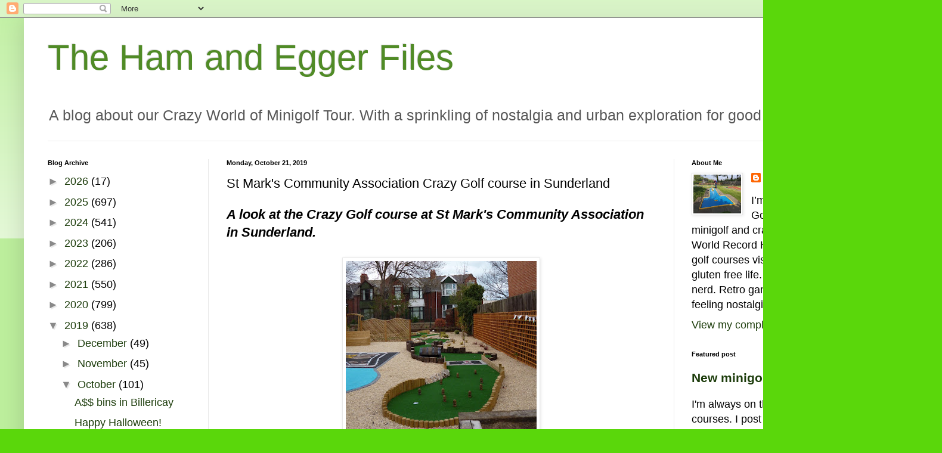

--- FILE ---
content_type: text/html; charset=UTF-8
request_url: https://hamandeggerfiles.blogspot.com/2019/10/st-marks-community-association-crazy-golf-course-sunderland.html
body_size: 24303
content:
<!DOCTYPE html>
<html class='v2' dir='ltr' lang='en-GB' xmlns='http://www.w3.org/1999/xhtml' xmlns:b='http://www.google.com/2005/gml/b' xmlns:data='http://www.google.com/2005/gml/data' xmlns:expr='http://www.google.com/2005/gml/expr'>
<head>
<link href='https://www.blogger.com/static/v1/widgets/335934321-css_bundle_v2.css' rel='stylesheet' type='text/css'/>
<script async='async' crossorigin='anonymous' src='https://pagead2.googlesyndication.com/pagead/js/adsbygoogle.js?client=ca-pub-6362609961828756'></script>
<meta content='width=1100' name='viewport'/>
<meta content='text/html; charset=UTF-8' http-equiv='Content-Type'/>
<meta content='blogger' name='generator'/>
<link href='https://hamandeggerfiles.blogspot.com/favicon.ico' rel='icon' type='image/x-icon'/>
<link href='https://hamandeggerfiles.blogspot.com/2019/10/st-marks-community-association-crazy-golf-course-sunderland.html' rel='canonical'/>
<link rel="alternate" type="application/atom+xml" title="The Ham and Egger Files - Atom" href="https://hamandeggerfiles.blogspot.com/feeds/posts/default" />
<link rel="alternate" type="application/rss+xml" title="The Ham and Egger Files - RSS" href="https://hamandeggerfiles.blogspot.com/feeds/posts/default?alt=rss" />
<link rel="service.post" type="application/atom+xml" title="The Ham and Egger Files - Atom" href="https://www.blogger.com/feeds/37729425/posts/default" />

<link rel="alternate" type="application/atom+xml" title="The Ham and Egger Files - Atom" href="https://hamandeggerfiles.blogspot.com/feeds/2887914091268672220/comments/default" />
<!--Can't find substitution for tag [blog.ieCssRetrofitLinks]-->
<link href='https://blogger.googleusercontent.com/img/b/R29vZ2xl/AVvXsEikzt1f2GWiZwUybsO-_1JVzcllGTJOnLodyOwQirCd2W9M37PCrHfSaqmUH42yalMu3-h7jjAEjIvWmtnaG8TXZ4hmRdx8VOP0BQ7lFhxu1XAEOPZTXbn1ZhIyq2cB77NOYjotew/s320/St+Mark%2527s+Community+Association+Crazy+Golf+course+in+Sunderland+100412+%25282%2529.JPG' rel='image_src'/>
<meta content='Blog post about the St Mark&#39;s Community Association Crazy Golf course in Sunderland.' name='description'/>
<meta content='https://hamandeggerfiles.blogspot.com/2019/10/st-marks-community-association-crazy-golf-course-sunderland.html' property='og:url'/>
<meta content='St Mark&#39;s Community Association Crazy Golf course in Sunderland' property='og:title'/>
<meta content='Blog post about the St Mark&#39;s Community Association Crazy Golf course in Sunderland.' property='og:description'/>
<meta content='https://blogger.googleusercontent.com/img/b/R29vZ2xl/AVvXsEikzt1f2GWiZwUybsO-_1JVzcllGTJOnLodyOwQirCd2W9M37PCrHfSaqmUH42yalMu3-h7jjAEjIvWmtnaG8TXZ4hmRdx8VOP0BQ7lFhxu1XAEOPZTXbn1ZhIyq2cB77NOYjotew/w1200-h630-p-k-no-nu/St+Mark%2527s+Community+Association+Crazy+Golf+course+in+Sunderland+100412+%25282%2529.JPG' property='og:image'/>
<title>The Ham and Egger Files: St Mark's Community Association Crazy Golf course in Sunderland</title>
<style id='page-skin-1' type='text/css'><!--
/*
-----------------------------------------------
Blogger Template Style
Name:     Simple
Designer: Blogger
URL:      www.blogger.com
----------------------------------------------- */
/* Variable definitions
====================
<Variable name="keycolor" description="Main Color" type="color" default="#66bbdd"/>
<Group description="Page Text" selector="body">
<Variable name="body.font" description="Font" type="font"
default="normal normal 12px Arial, Tahoma, Helvetica, FreeSans, sans-serif"/>
<Variable name="body.text.color" description="Text Color" type="color" default="#222222"/>
</Group>
<Group description="Backgrounds" selector=".body-fauxcolumns-outer">
<Variable name="body.background.color" description="Outer Background" type="color" default="#66bbdd"/>
<Variable name="content.background.color" description="Main Background" type="color" default="#ffffff"/>
<Variable name="header.background.color" description="Header Background" type="color" default="transparent"/>
</Group>
<Group description="Links" selector=".main-outer">
<Variable name="link.color" description="Link Color" type="color" default="#2288bb"/>
<Variable name="link.visited.color" description="Visited Color" type="color" default="#888888"/>
<Variable name="link.hover.color" description="Hover Color" type="color" default="#33aaff"/>
</Group>
<Group description="Blog Title" selector=".header h1">
<Variable name="header.font" description="Font" type="font"
default="normal normal 60px Arial, Tahoma, Helvetica, FreeSans, sans-serif"/>
<Variable name="header.text.color" description="Title Color" type="color" default="#3399bb" />
</Group>
<Group description="Blog Description" selector=".header .description">
<Variable name="description.text.color" description="Description Color" type="color"
default="#777777" />
</Group>
<Group description="Tabs Text" selector=".tabs-inner .widget li a">
<Variable name="tabs.font" description="Font" type="font"
default="normal normal 14px Arial, Tahoma, Helvetica, FreeSans, sans-serif"/>
<Variable name="tabs.text.color" description="Text Color" type="color" default="#999999"/>
<Variable name="tabs.selected.text.color" description="Selected Color" type="color" default="#000000"/>
</Group>
<Group description="Tabs Background" selector=".tabs-outer .PageList">
<Variable name="tabs.background.color" description="Background Color" type="color" default="#f5f5f5"/>
<Variable name="tabs.selected.background.color" description="Selected Color" type="color" default="#eeeeee"/>
</Group>
<Group description="Post Title" selector="h3.post-title, .comments h4">
<Variable name="post.title.font" description="Font" type="font"
default="normal normal 22px Arial, Tahoma, Helvetica, FreeSans, sans-serif"/>
</Group>
<Group description="Date Header" selector=".date-header">
<Variable name="date.header.color" description="Text Color" type="color"
default="#000000"/>
<Variable name="date.header.background.color" description="Background Color" type="color"
default="transparent"/>
<Variable name="date.header.font" description="Text Font" type="font"
default="normal bold 11px Arial, Tahoma, Helvetica, FreeSans, sans-serif"/>
<Variable name="date.header.padding" description="Date Header Padding" type="string" default="inherit"/>
<Variable name="date.header.letterspacing" description="Date Header Letter Spacing" type="string" default="inherit"/>
<Variable name="date.header.margin" description="Date Header Margin" type="string" default="inherit"/>
</Group>
<Group description="Post Footer" selector=".post-footer">
<Variable name="post.footer.text.color" description="Text Color" type="color" default="#666666"/>
<Variable name="post.footer.background.color" description="Background Color" type="color"
default="#f9f9f9"/>
<Variable name="post.footer.border.color" description="Shadow Color" type="color" default="#eeeeee"/>
</Group>
<Group description="Gadgets" selector="h2">
<Variable name="widget.title.font" description="Title Font" type="font"
default="normal bold 11px Arial, Tahoma, Helvetica, FreeSans, sans-serif"/>
<Variable name="widget.title.text.color" description="Title Color" type="color" default="#000000"/>
<Variable name="widget.alternate.text.color" description="Alternate Color" type="color" default="#999999"/>
</Group>
<Group description="Images" selector=".main-inner">
<Variable name="image.background.color" description="Background Color" type="color" default="#ffffff"/>
<Variable name="image.border.color" description="Border Color" type="color" default="#eeeeee"/>
<Variable name="image.text.color" description="Caption Text Color" type="color" default="#000000"/>
</Group>
<Group description="Accents" selector=".content-inner">
<Variable name="body.rule.color" description="Separator Line Color" type="color" default="#eeeeee"/>
<Variable name="tabs.border.color" description="Tabs Border Color" type="color" default="#e8e8e8"/>
</Group>
<Variable name="body.background" description="Body Background" type="background"
color="#5ad70b" default="$(color) none repeat scroll top left"/>
<Variable name="body.background.override" description="Body Background Override" type="string" default=""/>
<Variable name="body.background.gradient.cap" description="Body Gradient Cap" type="url"
default="url(https://resources.blogblog.com/blogblog/data/1kt/simple/gradients_light.png)"/>
<Variable name="body.background.gradient.tile" description="Body Gradient Tile" type="url"
default="url(https://resources.blogblog.com/blogblog/data/1kt/simple/body_gradient_tile_light.png)"/>
<Variable name="content.background.color.selector" description="Content Background Color Selector" type="string" default=".content-inner"/>
<Variable name="content.padding" description="Content Padding" type="length" default="10px" min="0" max="100px"/>
<Variable name="content.padding.horizontal" description="Content Horizontal Padding" type="length" default="10px" min="0" max="100px"/>
<Variable name="content.shadow.spread" description="Content Shadow Spread" type="length" default="40px" min="0" max="100px"/>
<Variable name="content.shadow.spread.webkit" description="Content Shadow Spread (WebKit)" type="length" default="5px" min="0" max="100px"/>
<Variable name="content.shadow.spread.ie" description="Content Shadow Spread (IE)" type="length" default="10px" min="0" max="100px"/>
<Variable name="main.border.width" description="Main Border Width" type="length" default="0" min="0" max="10px"/>
<Variable name="header.background.gradient" description="Header Gradient" type="url" default="none"/>
<Variable name="header.shadow.offset.left" description="Header Shadow Offset Left" type="length" default="-1px" min="-50px" max="50px"/>
<Variable name="header.shadow.offset.top" description="Header Shadow Offset Top" type="length" default="-1px" min="-50px" max="50px"/>
<Variable name="header.shadow.spread" description="Header Shadow Spread" type="length" default="1px" min="0" max="100px"/>
<Variable name="header.padding" description="Header Padding" type="length" default="30px" min="0" max="100px"/>
<Variable name="header.border.size" description="Header Border Size" type="length" default="1px" min="0" max="10px"/>
<Variable name="header.bottom.border.size" description="Header Bottom Border Size" type="length" default="1px" min="0" max="10px"/>
<Variable name="header.border.horizontalsize" description="Header Horizontal Border Size" type="length" default="0" min="0" max="10px"/>
<Variable name="description.text.size" description="Description Text Size" type="string" default="140%"/>
<Variable name="tabs.margin.top" description="Tabs Margin Top" type="length" default="0" min="0" max="100px"/>
<Variable name="tabs.margin.side" description="Tabs Side Margin" type="length" default="30px" min="0" max="100px"/>
<Variable name="tabs.background.gradient" description="Tabs Background Gradient" type="url"
default="url(https://resources.blogblog.com/blogblog/data/1kt/simple/gradients_light.png)"/>
<Variable name="tabs.border.width" description="Tabs Border Width" type="length" default="1px" min="0" max="10px"/>
<Variable name="tabs.bevel.border.width" description="Tabs Bevel Border Width" type="length" default="1px" min="0" max="10px"/>
<Variable name="post.margin.bottom" description="Post Bottom Margin" type="length" default="25px" min="0" max="100px"/>
<Variable name="image.border.small.size" description="Image Border Small Size" type="length" default="2px" min="0" max="10px"/>
<Variable name="image.border.large.size" description="Image Border Large Size" type="length" default="5px" min="0" max="10px"/>
<Variable name="page.width.selector" description="Page Width Selector" type="string" default=".region-inner"/>
<Variable name="page.width" description="Page Width" type="string" default="auto"/>
<Variable name="main.section.margin" description="Main Section Margin" type="length" default="15px" min="0" max="100px"/>
<Variable name="main.padding" description="Main Padding" type="length" default="15px" min="0" max="100px"/>
<Variable name="main.padding.top" description="Main Padding Top" type="length" default="30px" min="0" max="100px"/>
<Variable name="main.padding.bottom" description="Main Padding Bottom" type="length" default="30px" min="0" max="100px"/>
<Variable name="paging.background"
color="#ffffff"
description="Background of blog paging area" type="background"
default="transparent none no-repeat scroll top center"/>
<Variable name="footer.bevel" description="Bevel border length of footer" type="length" default="0" min="0" max="10px"/>
<Variable name="mobile.background.overlay" description="Mobile Background Overlay" type="string"
default="transparent none repeat scroll top left"/>
<Variable name="mobile.background.size" description="Mobile Background Size" type="string" default="auto"/>
<Variable name="mobile.button.color" description="Mobile Button Color" type="color" default="#ffffff" />
<Variable name="startSide" description="Side where text starts in blog language" type="automatic" default="left"/>
<Variable name="endSide" description="Side where text ends in blog language" type="automatic" default="right"/>
*/
/* Content
----------------------------------------------- */
body {
font: normal normal 18px Arial, Tahoma, Helvetica, FreeSans, sans-serif;
color: #000000;
background: #5ad70b none repeat scroll top left;
padding: 0 40px 40px 40px;
}
html body .region-inner {
min-width: 0;
max-width: 100%;
width: auto;
}
h2 {
font-size: 22px;
}
a:link {
text-decoration:none;
color: #1c3c0b;
}
a:visited {
text-decoration:none;
color: #898989;
}
a:hover {
text-decoration:underline;
color: #50ff13;
}
.body-fauxcolumn-outer .fauxcolumn-inner {
background: transparent url(https://resources.blogblog.com/blogblog/data/1kt/simple/body_gradient_tile_light.png) repeat scroll top left;
_background-image: none;
}
.body-fauxcolumn-outer .cap-top {
position: absolute;
z-index: 1;
height: 400px;
width: 100%;
}
.body-fauxcolumn-outer .cap-top .cap-left {
width: 100%;
background: transparent url(https://resources.blogblog.com/blogblog/data/1kt/simple/gradients_light.png) repeat-x scroll top left;
_background-image: none;
}
.content-outer {
-moz-box-shadow: 0 0 40px rgba(0, 0, 0, .15);
-webkit-box-shadow: 0 0 5px rgba(0, 0, 0, .15);
-goog-ms-box-shadow: 0 0 10px #333333;
box-shadow: 0 0 40px rgba(0, 0, 0, .15);
margin-bottom: 1px;
}
.content-inner {
padding: 10px 10px;
}
.content-inner {
background-color: #ffffff;
}
/* Header
----------------------------------------------- */
.header-outer {
background: rgba(0, 0, 0, 0) none repeat-x scroll 0 -400px;
_background-image: none;
}
.Header h1 {
font: normal normal 60px Arial, Tahoma, Helvetica, FreeSans, sans-serif;;
color: #508b26;
text-shadow: -1px -1px 1px rgba(0, 0, 0, .2);
}
.Header h1 a {
color: #508b26;
}
.Header .description {
font-size: 140%;
color: #585858;
}
.header-inner .Header .titlewrapper {
padding: 22px 30px;
}
.header-inner .Header .descriptionwrapper {
padding: 0 30px;
}
/* Tabs
----------------------------------------------- */
.tabs-inner .section:first-child {
border-top: 1px solid #e8e8e8;
}
.tabs-inner .section:first-child ul {
margin-top: -1px;
border-top: 1px solid #e8e8e8;
border-left: 0 solid #e8e8e8;
border-right: 0 solid #e8e8e8;
}
.tabs-inner .widget ul {
background: #efefef url(https://resources.blogblog.com/blogblog/data/1kt/simple/gradients_light.png) repeat-x scroll 0 -800px;
_background-image: none;
border-bottom: 1px solid #e8e8e8;
margin-top: 0;
margin-left: -30px;
margin-right: -30px;
}
.tabs-inner .widget li a {
display: inline-block;
padding: .6em 1em;
font: normal normal 14px Arial, Tahoma, Helvetica, FreeSans, sans-serif;
color: #898989;
border-left: 1px solid #ffffff;
border-right: 1px solid #e8e8e8;
}
.tabs-inner .widget li:first-child a {
border-left: none;
}
.tabs-inner .widget li.selected a, .tabs-inner .widget li a:hover {
color: #000000;
background-color: #e8e8e8;
text-decoration: none;
}
/* Columns
----------------------------------------------- */
.main-outer {
border-top: 0 solid #e8e8e8;
}
.fauxcolumn-left-outer .fauxcolumn-inner {
border-right: 1px solid #e8e8e8;
}
.fauxcolumn-right-outer .fauxcolumn-inner {
border-left: 1px solid #e8e8e8;
}
/* Headings
----------------------------------------------- */
div.widget > h2,
div.widget h2.title {
margin: 0 0 1em 0;
font: normal bold 11px Arial, Tahoma, Helvetica, FreeSans, sans-serif;
color: #000000;
}
/* Widgets
----------------------------------------------- */
.widget .zippy {
color: #898989;
text-shadow: 2px 2px 1px rgba(0, 0, 0, .1);
}
.widget .popular-posts ul {
list-style: none;
}
/* Posts
----------------------------------------------- */
h2.date-header {
font: normal bold 11px Arial, Tahoma, Helvetica, FreeSans, sans-serif;
}
.date-header span {
background-color: rgba(0, 0, 0, 0);
color: #000000;
padding: inherit;
letter-spacing: inherit;
margin: inherit;
}
.main-inner {
padding-top: 30px;
padding-bottom: 30px;
}
.main-inner .column-center-inner {
padding: 0 15px;
}
.main-inner .column-center-inner .section {
margin: 0 15px;
}
.post {
margin: 0 0 25px 0;
}
h3.post-title, .comments h4 {
font: normal normal 22px Arial, Tahoma, Helvetica, FreeSans, sans-serif;
margin: .75em 0 0;
}
.post-body {
font-size: 110%;
line-height: 1.4;
position: relative;
}
.post-body img, .post-body .tr-caption-container, .Profile img, .Image img,
.BlogList .item-thumbnail img {
padding: 2px;
background: #ffffff;
border: 1px solid #e8e8e8;
-moz-box-shadow: 1px 1px 5px rgba(0, 0, 0, .1);
-webkit-box-shadow: 1px 1px 5px rgba(0, 0, 0, .1);
box-shadow: 1px 1px 5px rgba(0, 0, 0, .1);
}
.post-body img, .post-body .tr-caption-container {
padding: 5px;
}
.post-body .tr-caption-container {
color: #000000;
}
.post-body .tr-caption-container img {
padding: 0;
background: transparent;
border: none;
-moz-box-shadow: 0 0 0 rgba(0, 0, 0, .1);
-webkit-box-shadow: 0 0 0 rgba(0, 0, 0, .1);
box-shadow: 0 0 0 rgba(0, 0, 0, .1);
}
.post-header {
margin: 0 0 1.5em;
line-height: 1.6;
font-size: 90%;
}
.post-footer {
margin: 20px -2px 0;
padding: 5px 10px;
color: #292929;
background-color: #f3f3f3;
border-bottom: 1px solid #e8e8e8;
line-height: 1.6;
font-size: 90%;
}
#comments .comment-author {
padding-top: 1.5em;
border-top: 1px solid #e8e8e8;
background-position: 0 1.5em;
}
#comments .comment-author:first-child {
padding-top: 0;
border-top: none;
}
.avatar-image-container {
margin: .2em 0 0;
}
#comments .avatar-image-container img {
border: 1px solid #e8e8e8;
}
/* Comments
----------------------------------------------- */
.comments .comments-content .icon.blog-author {
background-repeat: no-repeat;
background-image: url([data-uri]);
}
.comments .comments-content .loadmore a {
border-top: 1px solid #898989;
border-bottom: 1px solid #898989;
}
.comments .comment-thread.inline-thread {
background-color: #f3f3f3;
}
.comments .continue {
border-top: 2px solid #898989;
}
/* Accents
---------------------------------------------- */
.section-columns td.columns-cell {
border-left: 1px solid #e8e8e8;
}
.blog-pager {
background: transparent none no-repeat scroll top center;
}
.blog-pager-older-link, .home-link,
.blog-pager-newer-link {
background-color: #ffffff;
padding: 5px;
}
.footer-outer {
border-top: 0 dashed #bbbbbb;
}
/* Mobile
----------------------------------------------- */
body.mobile  {
background-size: auto;
}
.mobile .body-fauxcolumn-outer {
background: transparent none repeat scroll top left;
}
.mobile .body-fauxcolumn-outer .cap-top {
background-size: 100% auto;
}
.mobile .content-outer {
-webkit-box-shadow: 0 0 3px rgba(0, 0, 0, .15);
box-shadow: 0 0 3px rgba(0, 0, 0, .15);
}
.mobile .tabs-inner .widget ul {
margin-left: 0;
margin-right: 0;
}
.mobile .post {
margin: 0;
}
.mobile .main-inner .column-center-inner .section {
margin: 0;
}
.mobile .date-header span {
padding: 0.1em 10px;
margin: 0 -10px;
}
.mobile h3.post-title {
margin: 0;
}
.mobile .blog-pager {
background: transparent none no-repeat scroll top center;
}
.mobile .footer-outer {
border-top: none;
}
.mobile .main-inner, .mobile .footer-inner {
background-color: #ffffff;
}
.mobile-index-contents {
color: #000000;
}
.mobile-link-button {
background-color: #1c3c0b;
}
.mobile-link-button a:link, .mobile-link-button a:visited {
color: #ffffff;
}
.mobile .tabs-inner .section:first-child {
border-top: none;
}
.mobile .tabs-inner .PageList .widget-content {
background-color: #e8e8e8;
color: #000000;
border-top: 1px solid #e8e8e8;
border-bottom: 1px solid #e8e8e8;
}
.mobile .tabs-inner .PageList .widget-content .pagelist-arrow {
border-left: 1px solid #e8e8e8;
}

--></style>
<style id='template-skin-1' type='text/css'><!--
body {
min-width: 1500px;
}
.content-outer, .content-fauxcolumn-outer, .region-inner {
min-width: 1500px;
max-width: 1500px;
_width: 1500px;
}
.main-inner .columns {
padding-left: 300px;
padding-right: 400px;
}
.main-inner .fauxcolumn-center-outer {
left: 300px;
right: 400px;
/* IE6 does not respect left and right together */
_width: expression(this.parentNode.offsetWidth -
parseInt("300px") -
parseInt("400px") + 'px');
}
.main-inner .fauxcolumn-left-outer {
width: 300px;
}
.main-inner .fauxcolumn-right-outer {
width: 400px;
}
.main-inner .column-left-outer {
width: 300px;
right: 100%;
margin-left: -300px;
}
.main-inner .column-right-outer {
width: 400px;
margin-right: -400px;
}
#layout {
min-width: 0;
}
#layout .content-outer {
min-width: 0;
width: 800px;
}
#layout .region-inner {
min-width: 0;
width: auto;
}
body#layout div.add_widget {
padding: 8px;
}
body#layout div.add_widget a {
margin-left: 32px;
}
--></style>
<script type='text/javascript'>
        (function(i,s,o,g,r,a,m){i['GoogleAnalyticsObject']=r;i[r]=i[r]||function(){
        (i[r].q=i[r].q||[]).push(arguments)},i[r].l=1*new Date();a=s.createElement(o),
        m=s.getElementsByTagName(o)[0];a.async=1;a.src=g;m.parentNode.insertBefore(a,m)
        })(window,document,'script','https://www.google-analytics.com/analytics.js','ga');
        ga('create', 'UA-54646227-1', 'auto', 'blogger');
        ga('blogger.send', 'pageview');
      </script>
<link href='https://www.blogger.com/dyn-css/authorization.css?targetBlogID=37729425&amp;zx=b9b758d6-bff8-4c58-b765-01707258dec3' media='none' onload='if(media!=&#39;all&#39;)media=&#39;all&#39;' rel='stylesheet'/><noscript><link href='https://www.blogger.com/dyn-css/authorization.css?targetBlogID=37729425&amp;zx=b9b758d6-bff8-4c58-b765-01707258dec3' rel='stylesheet'/></noscript>
<meta name='google-adsense-platform-account' content='ca-host-pub-1556223355139109'/>
<meta name='google-adsense-platform-domain' content='blogspot.com'/>

<!-- data-ad-client=ca-pub-6362609961828756 -->

</head>
<body class='loading'>
<div class='navbar section' id='navbar' name='Navbar'><div class='widget Navbar' data-version='1' id='Navbar1'><script type="text/javascript">
    function setAttributeOnload(object, attribute, val) {
      if(window.addEventListener) {
        window.addEventListener('load',
          function(){ object[attribute] = val; }, false);
      } else {
        window.attachEvent('onload', function(){ object[attribute] = val; });
      }
    }
  </script>
<div id="navbar-iframe-container"></div>
<script type="text/javascript" src="https://apis.google.com/js/platform.js"></script>
<script type="text/javascript">
      gapi.load("gapi.iframes:gapi.iframes.style.bubble", function() {
        if (gapi.iframes && gapi.iframes.getContext) {
          gapi.iframes.getContext().openChild({
              url: 'https://www.blogger.com/navbar/37729425?po\x3d2887914091268672220\x26origin\x3dhttps://hamandeggerfiles.blogspot.com',
              where: document.getElementById("navbar-iframe-container"),
              id: "navbar-iframe"
          });
        }
      });
    </script><script type="text/javascript">
(function() {
var script = document.createElement('script');
script.type = 'text/javascript';
script.src = '//pagead2.googlesyndication.com/pagead/js/google_top_exp.js';
var head = document.getElementsByTagName('head')[0];
if (head) {
head.appendChild(script);
}})();
</script>
</div></div>
<div class='body-fauxcolumns'>
<div class='fauxcolumn-outer body-fauxcolumn-outer'>
<div class='cap-top'>
<div class='cap-left'></div>
<div class='cap-right'></div>
</div>
<div class='fauxborder-left'>
<div class='fauxborder-right'></div>
<div class='fauxcolumn-inner'>
</div>
</div>
<div class='cap-bottom'>
<div class='cap-left'></div>
<div class='cap-right'></div>
</div>
</div>
</div>
<div class='content'>
<div class='content-fauxcolumns'>
<div class='fauxcolumn-outer content-fauxcolumn-outer'>
<div class='cap-top'>
<div class='cap-left'></div>
<div class='cap-right'></div>
</div>
<div class='fauxborder-left'>
<div class='fauxborder-right'></div>
<div class='fauxcolumn-inner'>
</div>
</div>
<div class='cap-bottom'>
<div class='cap-left'></div>
<div class='cap-right'></div>
</div>
</div>
</div>
<div class='content-outer'>
<div class='content-cap-top cap-top'>
<div class='cap-left'></div>
<div class='cap-right'></div>
</div>
<div class='fauxborder-left content-fauxborder-left'>
<div class='fauxborder-right content-fauxborder-right'></div>
<div class='content-inner'>
<header>
<div class='header-outer'>
<div class='header-cap-top cap-top'>
<div class='cap-left'></div>
<div class='cap-right'></div>
</div>
<div class='fauxborder-left header-fauxborder-left'>
<div class='fauxborder-right header-fauxborder-right'></div>
<div class='region-inner header-inner'>
<div class='header section' id='header' name='Header'><div class='widget Header' data-version='1' id='Header1'>
<div id='header-inner'>
<div class='titlewrapper'>
<h1 class='title'>
<a href='https://hamandeggerfiles.blogspot.com/'>
The Ham and Egger Files
</a>
</h1>
</div>
<div class='descriptionwrapper'>
<p class='description'><span>A blog about our Crazy World of Minigolf Tour. With a sprinkling of nostalgia and urban exploration for good measure.</span></p>
</div>
</div>
</div></div>
</div>
</div>
<div class='header-cap-bottom cap-bottom'>
<div class='cap-left'></div>
<div class='cap-right'></div>
</div>
</div>
</header>
<div class='tabs-outer'>
<div class='tabs-cap-top cap-top'>
<div class='cap-left'></div>
<div class='cap-right'></div>
</div>
<div class='fauxborder-left tabs-fauxborder-left'>
<div class='fauxborder-right tabs-fauxborder-right'></div>
<div class='region-inner tabs-inner'>
<div class='tabs no-items section' id='crosscol' name='Cross-column'></div>
<div class='tabs no-items section' id='crosscol-overflow' name='Cross-Column 2'></div>
</div>
</div>
<div class='tabs-cap-bottom cap-bottom'>
<div class='cap-left'></div>
<div class='cap-right'></div>
</div>
</div>
<div class='main-outer'>
<div class='main-cap-top cap-top'>
<div class='cap-left'></div>
<div class='cap-right'></div>
</div>
<div class='fauxborder-left main-fauxborder-left'>
<div class='fauxborder-right main-fauxborder-right'></div>
<div class='region-inner main-inner'>
<div class='columns fauxcolumns'>
<div class='fauxcolumn-outer fauxcolumn-center-outer'>
<div class='cap-top'>
<div class='cap-left'></div>
<div class='cap-right'></div>
</div>
<div class='fauxborder-left'>
<div class='fauxborder-right'></div>
<div class='fauxcolumn-inner'>
</div>
</div>
<div class='cap-bottom'>
<div class='cap-left'></div>
<div class='cap-right'></div>
</div>
</div>
<div class='fauxcolumn-outer fauxcolumn-left-outer'>
<div class='cap-top'>
<div class='cap-left'></div>
<div class='cap-right'></div>
</div>
<div class='fauxborder-left'>
<div class='fauxborder-right'></div>
<div class='fauxcolumn-inner'>
</div>
</div>
<div class='cap-bottom'>
<div class='cap-left'></div>
<div class='cap-right'></div>
</div>
</div>
<div class='fauxcolumn-outer fauxcolumn-right-outer'>
<div class='cap-top'>
<div class='cap-left'></div>
<div class='cap-right'></div>
</div>
<div class='fauxborder-left'>
<div class='fauxborder-right'></div>
<div class='fauxcolumn-inner'>
</div>
</div>
<div class='cap-bottom'>
<div class='cap-left'></div>
<div class='cap-right'></div>
</div>
</div>
<!-- corrects IE6 width calculation -->
<div class='columns-inner'>
<div class='column-center-outer'>
<div class='column-center-inner'>
<div class='main section' id='main' name='Main'><div class='widget Blog' data-version='1' id='Blog1'>
<div class='blog-posts hfeed'>

          <div class="date-outer">
        
<h2 class='date-header'><span>Monday, October 21, 2019</span></h2>

          <div class="date-posts">
        
<div class='post-outer'>
<div class='post hentry uncustomized-post-template' itemprop='blogPost' itemscope='itemscope' itemtype='http://schema.org/BlogPosting'>
<meta content='https://blogger.googleusercontent.com/img/b/R29vZ2xl/AVvXsEikzt1f2GWiZwUybsO-_1JVzcllGTJOnLodyOwQirCd2W9M37PCrHfSaqmUH42yalMu3-h7jjAEjIvWmtnaG8TXZ4hmRdx8VOP0BQ7lFhxu1XAEOPZTXbn1ZhIyq2cB77NOYjotew/s320/St+Mark%2527s+Community+Association+Crazy+Golf+course+in+Sunderland+100412+%25282%2529.JPG' itemprop='image_url'/>
<meta content='37729425' itemprop='blogId'/>
<meta content='2887914091268672220' itemprop='postId'/>
<a name='2887914091268672220'></a>
<h3 class='post-title entry-title' itemprop='name'>
St Mark's Community Association Crazy Golf course in Sunderland
</h3>
<div class='post-header'>
<div class='post-header-line-1'></div>
</div>
<div class='post-body entry-content' id='post-body-2887914091268672220' itemprop='articleBody'>
<h2>
<i>A look at the Crazy Golf course at St Mark's Community Association in Sunderland.</i></h2>
<br />
<div class="separator" style="clear: both; text-align: center;">
<a href="https://blogger.googleusercontent.com/img/b/R29vZ2xl/AVvXsEikzt1f2GWiZwUybsO-_1JVzcllGTJOnLodyOwQirCd2W9M37PCrHfSaqmUH42yalMu3-h7jjAEjIvWmtnaG8TXZ4hmRdx8VOP0BQ7lFhxu1XAEOPZTXbn1ZhIyq2cB77NOYjotew/s1600/St+Mark%2527s+Community+Association+Crazy+Golf+course+in+Sunderland+100412+%25282%2529.JPG" imageanchor="1" style="text-align: center;"><img alt="Crazy Golf course at St Mark&#39;s Community Association in Sunderland" border="0" data-original-height="768" data-original-width="859" height="286" src="https://blogger.googleusercontent.com/img/b/R29vZ2xl/AVvXsEikzt1f2GWiZwUybsO-_1JVzcllGTJOnLodyOwQirCd2W9M37PCrHfSaqmUH42yalMu3-h7jjAEjIvWmtnaG8TXZ4hmRdx8VOP0BQ7lFhxu1XAEOPZTXbn1ZhIyq2cB77NOYjotew/s320/St+Mark%2527s+Community+Association+Crazy+Golf+course+in+Sunderland+100412+%25282%2529.JPG" title="Crazy Golf course at St Mark&#39;s Community Association in Sunderland" width="320" /></a></div>
<br />
<h3>
While in the North East during a road-trip to Scotland in April 2012 we swung by&nbsp;<a href="http://www.stmarksca.co.uk/" target="_blank">St Mark's Community Association</a> in Sunderland as we'd heard about the then new Crazy Golf course there.</h3>
<br />
<div class="separator" style="clear: both; text-align: center;">
<a href="https://blogger.googleusercontent.com/img/b/R29vZ2xl/AVvXsEgUB-ZO_1-GirQOcwDoF7T-QWt2fPNBemv6oXbdZlSX9Oxe0J_gIWI9j2nA-S-8I0__dMYw0qUEeRaw0d5s4vivHFCEGv-J9IBCCzyXhN8ct-EwWLdzk-PhnQ3XMjlhdPzmnfS2xA/s1600/St+Mark%2527s+Community+Association+Crazy+Golf+course+in+Sunderland+100412+%25281%2529.JPG" imageanchor="1" style="text-align: center;"><img alt="St Mark&#39;s Community Association in Sunderland" border="0" data-original-height="768" data-original-width="815" height="301" src="https://blogger.googleusercontent.com/img/b/R29vZ2xl/AVvXsEgUB-ZO_1-GirQOcwDoF7T-QWt2fPNBemv6oXbdZlSX9Oxe0J_gIWI9j2nA-S-8I0__dMYw0qUEeRaw0d5s4vivHFCEGv-J9IBCCzyXhN8ct-EwWLdzk-PhnQ3XMjlhdPzmnfS2xA/s320/St+Mark%2527s+Community+Association+Crazy+Golf+course+in+Sunderland+100412+%25281%2529.JPG" title="Crazy Golf at St Mark&#39;s Community Association in Sunderland" width="320" /></a></div>
<br />
<h4>
Unfortunately we couldn't find anyone to hire clubs and balls from so were unable to play the very nice looking 7-hole course.</h4>
<br />
<div class="separator" style="clear: both; text-align: center;">
<a href="https://blogger.googleusercontent.com/img/b/R29vZ2xl/AVvXsEjYjn3FvJO4gC8Lemz33-RixbCh3yv5kaOJVQG1V3HNFdjJ7JW3xH9zi0YKIVyWkNOjCNO-nXW9Svj1MYhyBazEbKyXV4MeTKoIlS5koeC13pzp3bIJXZuBeY_Y_j3jCjxYDO3RAA/s1600/St+Mark%2527s+Community+Association+Crazy+Golf+course+in+Sunderland+100412+%25284%2529.JPG" imageanchor="1" style="text-align: center;"><img alt="Crazy Golf course at St Mark&#39;s Community Association in Sunderland" border="0" data-original-height="768" data-original-width="1024" height="240" src="https://blogger.googleusercontent.com/img/b/R29vZ2xl/AVvXsEjYjn3FvJO4gC8Lemz33-RixbCh3yv5kaOJVQG1V3HNFdjJ7JW3xH9zi0YKIVyWkNOjCNO-nXW9Svj1MYhyBazEbKyXV4MeTKoIlS5koeC13pzp3bIJXZuBeY_Y_j3jCjxYDO3RAA/s320/St+Mark%2527s+Community+Association+Crazy+Golf+course+in+Sunderland+100412+%25284%2529.JPG" title="Crazy Golf course at St Mark&#39;s Community Association in Sunderland" width="320" /></a></div>
<br />
<div class="separator" style="clear: both; text-align: center;">
<a href="https://blogger.googleusercontent.com/img/b/R29vZ2xl/AVvXsEj1l9zB7XcLFJZdMq8FzAiLoDeh42ejN994rxLigibplnJkJ0cgoW0MEsdrUj_j29YKB8ZrnAzt0ZBR7ImiLsznELsp_-rdU7rojsVLIp2N7C0Z0Ii4Ijxzp5VftCjmXr4BiyCNCQ/s1600/St+Mark%2527s+Community+Association+Crazy+Golf+course+in+Sunderland+100412+%25283%2529.JPG" imageanchor="1"><img alt="Crazy Golf course at St Mark&#39;s Community Association in Sunderland" border="0" data-original-height="768" data-original-width="938" height="262" src="https://blogger.googleusercontent.com/img/b/R29vZ2xl/AVvXsEj1l9zB7XcLFJZdMq8FzAiLoDeh42ejN994rxLigibplnJkJ0cgoW0MEsdrUj_j29YKB8ZrnAzt0ZBR7ImiLsznELsp_-rdU7rojsVLIp2N7C0Z0Ii4Ijxzp5VftCjmXr4BiyCNCQ/s320/St+Mark%2527s+Community+Association+Crazy+Golf+course+in+Sunderland+100412+%25283%2529.JPG" title="Crazy Golf course at St Mark&#39;s Community Association in Sunderland" width="320" /></a></div>
<br />
During that trip north we visited <a href="https://hamandeggerfiles.blogspot.com/2012/05/unplayed-minigolf-courses-on-our.html" target="_blank">a total of 49 courses</a>, <a href="https://hamandeggerfiles.blogspot.com/2012/04/visiting-further-49-minigolf-and-crazy.html" target="_blank">playing 13 of them</a>.<br />
<br />
The Crazy Golf course at St Mark's Community Association in Sunderland was the 495th course visited on our <a href="https://hamandeggerfiles.blogspot.com/2009/12/crazy-world-of-minigolf-tour-courses.html" target="_blank">Crazy World of Minigolf Tour</a>. We've now been to 933 courses since September 2006.<br />
<br />
<div style="text-align: center;">
<iframe allow="accelerometer; autoplay; encrypted-media; gyroscope; picture-in-picture" allowfullscreen="" frameborder="0" height="315" src="https://www.youtube.com/embed/Ih9Um2yE1Lg" width="560"></iframe></div>
<div style='clear: both;'></div>
</div>
<div class='post-footer'>
<div class='post-footer-line post-footer-line-1'>
<span class='post-author vcard'>
Posted by
<span class='fn' itemprop='author' itemscope='itemscope' itemtype='http://schema.org/Person'>
<meta content='https://www.blogger.com/profile/15251803061638754995' itemprop='url'/>
<a class='g-profile' href='https://www.blogger.com/profile/15251803061638754995' rel='author' title='author profile'>
<span itemprop='name'>Richard Gottfried</span>
</a>
</span>
</span>
<span class='post-timestamp'>
at
<meta content='https://hamandeggerfiles.blogspot.com/2019/10/st-marks-community-association-crazy-golf-course-sunderland.html' itemprop='url'/>
<a class='timestamp-link' href='https://hamandeggerfiles.blogspot.com/2019/10/st-marks-community-association-crazy-golf-course-sunderland.html' rel='bookmark' title='permanent link'><abbr class='published' itemprop='datePublished' title='2019-10-21T15:51:00+01:00'>Monday, October 21, 2019</abbr></a>
</span>
<span class='post-comment-link'>
</span>
<span class='post-icons'>
<span class='item-action'>
<a href='https://www.blogger.com/email-post/37729425/2887914091268672220' title='Email Post'>
<img alt='' class='icon-action' height='13' src='https://resources.blogblog.com/img/icon18_email.gif' width='18'/>
</a>
</span>
<span class='item-control blog-admin pid-1970924387'>
<a href='https://www.blogger.com/post-edit.g?blogID=37729425&postID=2887914091268672220&from=pencil' title='Edit Post'>
<img alt='' class='icon-action' height='18' src='https://resources.blogblog.com/img/icon18_edit_allbkg.gif' width='18'/>
</a>
</span>
</span>
<div class='post-share-buttons goog-inline-block'>
<a class='goog-inline-block share-button sb-email' href='https://www.blogger.com/share-post.g?blogID=37729425&postID=2887914091268672220&target=email' target='_blank' title='Email This'><span class='share-button-link-text'>Email This</span></a><a class='goog-inline-block share-button sb-blog' href='https://www.blogger.com/share-post.g?blogID=37729425&postID=2887914091268672220&target=blog' onclick='window.open(this.href, "_blank", "height=270,width=475"); return false;' target='_blank' title='BlogThis!'><span class='share-button-link-text'>BlogThis!</span></a><a class='goog-inline-block share-button sb-twitter' href='https://www.blogger.com/share-post.g?blogID=37729425&postID=2887914091268672220&target=twitter' target='_blank' title='Share to X'><span class='share-button-link-text'>Share to X</span></a><a class='goog-inline-block share-button sb-facebook' href='https://www.blogger.com/share-post.g?blogID=37729425&postID=2887914091268672220&target=facebook' onclick='window.open(this.href, "_blank", "height=430,width=640"); return false;' target='_blank' title='Share to Facebook'><span class='share-button-link-text'>Share to Facebook</span></a><a class='goog-inline-block share-button sb-pinterest' href='https://www.blogger.com/share-post.g?blogID=37729425&postID=2887914091268672220&target=pinterest' target='_blank' title='Share to Pinterest'><span class='share-button-link-text'>Share to Pinterest</span></a>
</div>
</div>
<div class='post-footer-line post-footer-line-2'>
<span class='post-labels'>
Labels:
<a href='https://hamandeggerfiles.blogspot.com/search/label/Church' rel='tag'>Church</a>,
<a href='https://hamandeggerfiles.blogspot.com/search/label/Crazy%20Golf' rel='tag'>Crazy Golf</a>,
<a href='https://hamandeggerfiles.blogspot.com/search/label/Crazy%20World%20of%20Minigolf%20Tour' rel='tag'>Crazy World of Minigolf Tour</a>,
<a href='https://hamandeggerfiles.blogspot.com/search/label/Not%20Played' rel='tag'>Not Played</a>,
<a href='https://hamandeggerfiles.blogspot.com/search/label/St%20Mark%27s%20Community%20Association' rel='tag'>St Mark&#39;s Community Association</a>,
<a href='https://hamandeggerfiles.blogspot.com/search/label/Sunderland' rel='tag'>Sunderland</a>
</span>
</div>
<div class='post-footer-line post-footer-line-3'>
<span class='post-location'>
Location:
<a href='https://maps.google.com/maps?q=St+Mark%26%2339;s+Terrace,+Sunderland+SR4+7BN,+UK@54.9058448,-1.3975775000000112&z=10' target='_blank'>St Mark&#39;s Terrace, Sunderland SR4 7BN, UK</a>
</span>
</div>
<div class='author-profile' itemprop='author' itemscope='itemscope' itemtype='http://schema.org/Person'>
<img itemprop='image' src='//blogger.googleusercontent.com/img/b/R29vZ2xl/AVvXsEigodgfQL5TKqmXJ0w2ElTSA9dj2RW9mfbl7lNleLoI3JGnMbIr2_BuFSH_sHW7BWAhlGQ4yL6GyDO4II18ZMK9lQObUaHxxRu3P2wDfYCKg7j93RntfCvELWhC9-OPu14/s113/Terry%27s+Traditional+Crazy+Golf+in+Cleethorpes+20+May+18+%282%29.jpg' width='50px'/>
<div>
<a class='g-profile' href='https://www.blogger.com/profile/15251803061638754995' itemprop='url' rel='author' title='author profile'>
<span itemprop='name'>Richard Gottfried</span>
</a>
</div>
<span itemprop='description'>I&#8217;m a Champion Miniature Golfer on a tour of the UK&#8217;s minigolf and crazy golf courses. Guinness World Record Holder for 'Most miniature golf courses visited'. Coeliac living a gluten free life. Mediocre polymath. Train nerd. Retro gamer. Urban explorer. Always feeling nostalgic about something.</span>
</div>
</div>
</div>
<div class='comments' id='comments'>
<a name='comments'></a>
<h4>No comments:</h4>
<div id='Blog1_comments-block-wrapper'>
<dl class='avatar-comment-indent' id='comments-block'>
</dl>
</div>
<p class='comment-footer'>
<a href='https://www.blogger.com/comment/fullpage/post/37729425/2887914091268672220' onclick='javascript:window.open(this.href, "bloggerPopup", "toolbar=0,location=0,statusbar=1,menubar=0,scrollbars=yes,width=640,height=500"); return false;'>Post a Comment</a>
</p>
</div>
</div>

        </div></div>
      
</div>
<div class='blog-pager' id='blog-pager'>
<span id='blog-pager-newer-link'>
<a class='blog-pager-newer-link' href='https://hamandeggerfiles.blogspot.com/2019/10/halloween-in-the-usa-part-iv.html' id='Blog1_blog-pager-newer-link' title='Newer Post'>Newer Post</a>
</span>
<span id='blog-pager-older-link'>
<a class='blog-pager-older-link' href='https://hamandeggerfiles.blogspot.com/2019/10/puttshack-super-tech-mini-golf-white-city-london.html' id='Blog1_blog-pager-older-link' title='Older Post'>Older Post</a>
</span>
<a class='home-link' href='https://hamandeggerfiles.blogspot.com/'>Home</a>
</div>
<div class='clear'></div>
<div class='post-feeds'>
<div class='feed-links'>
Subscribe to:
<a class='feed-link' href='https://hamandeggerfiles.blogspot.com/feeds/2887914091268672220/comments/default' target='_blank' type='application/atom+xml'>Post Comments (Atom)</a>
</div>
</div>
</div></div>
</div>
</div>
<div class='column-left-outer'>
<div class='column-left-inner'>
<aside>
<div class='sidebar section' id='sidebar-left-1'>
<div class='widget BlogArchive' data-version='1' id='BlogArchive1'>
<h2>Blog Archive</h2>
<div class='widget-content'>
<div id='ArchiveList'>
<div id='BlogArchive1_ArchiveList'>
<ul class='hierarchy'>
<li class='archivedate collapsed'>
<a class='toggle' href='javascript:void(0)'>
<span class='zippy'>

        &#9658;&#160;
      
</span>
</a>
<a class='post-count-link' href='https://hamandeggerfiles.blogspot.com/2026/'>
2026
</a>
<span class='post-count' dir='ltr'>(17)</span>
<ul class='hierarchy'>
<li class='archivedate collapsed'>
<a class='toggle' href='javascript:void(0)'>
<span class='zippy'>

        &#9658;&#160;
      
</span>
</a>
<a class='post-count-link' href='https://hamandeggerfiles.blogspot.com/2026/01/'>
January
</a>
<span class='post-count' dir='ltr'>(17)</span>
</li>
</ul>
</li>
</ul>
<ul class='hierarchy'>
<li class='archivedate collapsed'>
<a class='toggle' href='javascript:void(0)'>
<span class='zippy'>

        &#9658;&#160;
      
</span>
</a>
<a class='post-count-link' href='https://hamandeggerfiles.blogspot.com/2025/'>
2025
</a>
<span class='post-count' dir='ltr'>(697)</span>
<ul class='hierarchy'>
<li class='archivedate collapsed'>
<a class='toggle' href='javascript:void(0)'>
<span class='zippy'>

        &#9658;&#160;
      
</span>
</a>
<a class='post-count-link' href='https://hamandeggerfiles.blogspot.com/2025/12/'>
December
</a>
<span class='post-count' dir='ltr'>(29)</span>
</li>
</ul>
<ul class='hierarchy'>
<li class='archivedate collapsed'>
<a class='toggle' href='javascript:void(0)'>
<span class='zippy'>

        &#9658;&#160;
      
</span>
</a>
<a class='post-count-link' href='https://hamandeggerfiles.blogspot.com/2025/11/'>
November
</a>
<span class='post-count' dir='ltr'>(50)</span>
</li>
</ul>
<ul class='hierarchy'>
<li class='archivedate collapsed'>
<a class='toggle' href='javascript:void(0)'>
<span class='zippy'>

        &#9658;&#160;
      
</span>
</a>
<a class='post-count-link' href='https://hamandeggerfiles.blogspot.com/2025/10/'>
October
</a>
<span class='post-count' dir='ltr'>(49)</span>
</li>
</ul>
<ul class='hierarchy'>
<li class='archivedate collapsed'>
<a class='toggle' href='javascript:void(0)'>
<span class='zippy'>

        &#9658;&#160;
      
</span>
</a>
<a class='post-count-link' href='https://hamandeggerfiles.blogspot.com/2025/09/'>
September
</a>
<span class='post-count' dir='ltr'>(66)</span>
</li>
</ul>
<ul class='hierarchy'>
<li class='archivedate collapsed'>
<a class='toggle' href='javascript:void(0)'>
<span class='zippy'>

        &#9658;&#160;
      
</span>
</a>
<a class='post-count-link' href='https://hamandeggerfiles.blogspot.com/2025/08/'>
August
</a>
<span class='post-count' dir='ltr'>(41)</span>
</li>
</ul>
<ul class='hierarchy'>
<li class='archivedate collapsed'>
<a class='toggle' href='javascript:void(0)'>
<span class='zippy'>

        &#9658;&#160;
      
</span>
</a>
<a class='post-count-link' href='https://hamandeggerfiles.blogspot.com/2025/07/'>
July
</a>
<span class='post-count' dir='ltr'>(60)</span>
</li>
</ul>
<ul class='hierarchy'>
<li class='archivedate collapsed'>
<a class='toggle' href='javascript:void(0)'>
<span class='zippy'>

        &#9658;&#160;
      
</span>
</a>
<a class='post-count-link' href='https://hamandeggerfiles.blogspot.com/2025/06/'>
June
</a>
<span class='post-count' dir='ltr'>(80)</span>
</li>
</ul>
<ul class='hierarchy'>
<li class='archivedate collapsed'>
<a class='toggle' href='javascript:void(0)'>
<span class='zippy'>

        &#9658;&#160;
      
</span>
</a>
<a class='post-count-link' href='https://hamandeggerfiles.blogspot.com/2025/05/'>
May
</a>
<span class='post-count' dir='ltr'>(112)</span>
</li>
</ul>
<ul class='hierarchy'>
<li class='archivedate collapsed'>
<a class='toggle' href='javascript:void(0)'>
<span class='zippy'>

        &#9658;&#160;
      
</span>
</a>
<a class='post-count-link' href='https://hamandeggerfiles.blogspot.com/2025/04/'>
April
</a>
<span class='post-count' dir='ltr'>(89)</span>
</li>
</ul>
<ul class='hierarchy'>
<li class='archivedate collapsed'>
<a class='toggle' href='javascript:void(0)'>
<span class='zippy'>

        &#9658;&#160;
      
</span>
</a>
<a class='post-count-link' href='https://hamandeggerfiles.blogspot.com/2025/03/'>
March
</a>
<span class='post-count' dir='ltr'>(38)</span>
</li>
</ul>
<ul class='hierarchy'>
<li class='archivedate collapsed'>
<a class='toggle' href='javascript:void(0)'>
<span class='zippy'>

        &#9658;&#160;
      
</span>
</a>
<a class='post-count-link' href='https://hamandeggerfiles.blogspot.com/2025/02/'>
February
</a>
<span class='post-count' dir='ltr'>(31)</span>
</li>
</ul>
<ul class='hierarchy'>
<li class='archivedate collapsed'>
<a class='toggle' href='javascript:void(0)'>
<span class='zippy'>

        &#9658;&#160;
      
</span>
</a>
<a class='post-count-link' href='https://hamandeggerfiles.blogspot.com/2025/01/'>
January
</a>
<span class='post-count' dir='ltr'>(52)</span>
</li>
</ul>
</li>
</ul>
<ul class='hierarchy'>
<li class='archivedate collapsed'>
<a class='toggle' href='javascript:void(0)'>
<span class='zippy'>

        &#9658;&#160;
      
</span>
</a>
<a class='post-count-link' href='https://hamandeggerfiles.blogspot.com/2024/'>
2024
</a>
<span class='post-count' dir='ltr'>(541)</span>
<ul class='hierarchy'>
<li class='archivedate collapsed'>
<a class='toggle' href='javascript:void(0)'>
<span class='zippy'>

        &#9658;&#160;
      
</span>
</a>
<a class='post-count-link' href='https://hamandeggerfiles.blogspot.com/2024/12/'>
December
</a>
<span class='post-count' dir='ltr'>(61)</span>
</li>
</ul>
<ul class='hierarchy'>
<li class='archivedate collapsed'>
<a class='toggle' href='javascript:void(0)'>
<span class='zippy'>

        &#9658;&#160;
      
</span>
</a>
<a class='post-count-link' href='https://hamandeggerfiles.blogspot.com/2024/11/'>
November
</a>
<span class='post-count' dir='ltr'>(36)</span>
</li>
</ul>
<ul class='hierarchy'>
<li class='archivedate collapsed'>
<a class='toggle' href='javascript:void(0)'>
<span class='zippy'>

        &#9658;&#160;
      
</span>
</a>
<a class='post-count-link' href='https://hamandeggerfiles.blogspot.com/2024/10/'>
October
</a>
<span class='post-count' dir='ltr'>(39)</span>
</li>
</ul>
<ul class='hierarchy'>
<li class='archivedate collapsed'>
<a class='toggle' href='javascript:void(0)'>
<span class='zippy'>

        &#9658;&#160;
      
</span>
</a>
<a class='post-count-link' href='https://hamandeggerfiles.blogspot.com/2024/09/'>
September
</a>
<span class='post-count' dir='ltr'>(88)</span>
</li>
</ul>
<ul class='hierarchy'>
<li class='archivedate collapsed'>
<a class='toggle' href='javascript:void(0)'>
<span class='zippy'>

        &#9658;&#160;
      
</span>
</a>
<a class='post-count-link' href='https://hamandeggerfiles.blogspot.com/2024/08/'>
August
</a>
<span class='post-count' dir='ltr'>(41)</span>
</li>
</ul>
<ul class='hierarchy'>
<li class='archivedate collapsed'>
<a class='toggle' href='javascript:void(0)'>
<span class='zippy'>

        &#9658;&#160;
      
</span>
</a>
<a class='post-count-link' href='https://hamandeggerfiles.blogspot.com/2024/07/'>
July
</a>
<span class='post-count' dir='ltr'>(43)</span>
</li>
</ul>
<ul class='hierarchy'>
<li class='archivedate collapsed'>
<a class='toggle' href='javascript:void(0)'>
<span class='zippy'>

        &#9658;&#160;
      
</span>
</a>
<a class='post-count-link' href='https://hamandeggerfiles.blogspot.com/2024/06/'>
June
</a>
<span class='post-count' dir='ltr'>(21)</span>
</li>
</ul>
<ul class='hierarchy'>
<li class='archivedate collapsed'>
<a class='toggle' href='javascript:void(0)'>
<span class='zippy'>

        &#9658;&#160;
      
</span>
</a>
<a class='post-count-link' href='https://hamandeggerfiles.blogspot.com/2024/05/'>
May
</a>
<span class='post-count' dir='ltr'>(37)</span>
</li>
</ul>
<ul class='hierarchy'>
<li class='archivedate collapsed'>
<a class='toggle' href='javascript:void(0)'>
<span class='zippy'>

        &#9658;&#160;
      
</span>
</a>
<a class='post-count-link' href='https://hamandeggerfiles.blogspot.com/2024/04/'>
April
</a>
<span class='post-count' dir='ltr'>(42)</span>
</li>
</ul>
<ul class='hierarchy'>
<li class='archivedate collapsed'>
<a class='toggle' href='javascript:void(0)'>
<span class='zippy'>

        &#9658;&#160;
      
</span>
</a>
<a class='post-count-link' href='https://hamandeggerfiles.blogspot.com/2024/03/'>
March
</a>
<span class='post-count' dir='ltr'>(58)</span>
</li>
</ul>
<ul class='hierarchy'>
<li class='archivedate collapsed'>
<a class='toggle' href='javascript:void(0)'>
<span class='zippy'>

        &#9658;&#160;
      
</span>
</a>
<a class='post-count-link' href='https://hamandeggerfiles.blogspot.com/2024/02/'>
February
</a>
<span class='post-count' dir='ltr'>(40)</span>
</li>
</ul>
<ul class='hierarchy'>
<li class='archivedate collapsed'>
<a class='toggle' href='javascript:void(0)'>
<span class='zippy'>

        &#9658;&#160;
      
</span>
</a>
<a class='post-count-link' href='https://hamandeggerfiles.blogspot.com/2024/01/'>
January
</a>
<span class='post-count' dir='ltr'>(35)</span>
</li>
</ul>
</li>
</ul>
<ul class='hierarchy'>
<li class='archivedate collapsed'>
<a class='toggle' href='javascript:void(0)'>
<span class='zippy'>

        &#9658;&#160;
      
</span>
</a>
<a class='post-count-link' href='https://hamandeggerfiles.blogspot.com/2023/'>
2023
</a>
<span class='post-count' dir='ltr'>(206)</span>
<ul class='hierarchy'>
<li class='archivedate collapsed'>
<a class='toggle' href='javascript:void(0)'>
<span class='zippy'>

        &#9658;&#160;
      
</span>
</a>
<a class='post-count-link' href='https://hamandeggerfiles.blogspot.com/2023/12/'>
December
</a>
<span class='post-count' dir='ltr'>(18)</span>
</li>
</ul>
<ul class='hierarchy'>
<li class='archivedate collapsed'>
<a class='toggle' href='javascript:void(0)'>
<span class='zippy'>

        &#9658;&#160;
      
</span>
</a>
<a class='post-count-link' href='https://hamandeggerfiles.blogspot.com/2023/11/'>
November
</a>
<span class='post-count' dir='ltr'>(10)</span>
</li>
</ul>
<ul class='hierarchy'>
<li class='archivedate collapsed'>
<a class='toggle' href='javascript:void(0)'>
<span class='zippy'>

        &#9658;&#160;
      
</span>
</a>
<a class='post-count-link' href='https://hamandeggerfiles.blogspot.com/2023/10/'>
October
</a>
<span class='post-count' dir='ltr'>(35)</span>
</li>
</ul>
<ul class='hierarchy'>
<li class='archivedate collapsed'>
<a class='toggle' href='javascript:void(0)'>
<span class='zippy'>

        &#9658;&#160;
      
</span>
</a>
<a class='post-count-link' href='https://hamandeggerfiles.blogspot.com/2023/09/'>
September
</a>
<span class='post-count' dir='ltr'>(12)</span>
</li>
</ul>
<ul class='hierarchy'>
<li class='archivedate collapsed'>
<a class='toggle' href='javascript:void(0)'>
<span class='zippy'>

        &#9658;&#160;
      
</span>
</a>
<a class='post-count-link' href='https://hamandeggerfiles.blogspot.com/2023/08/'>
August
</a>
<span class='post-count' dir='ltr'>(38)</span>
</li>
</ul>
<ul class='hierarchy'>
<li class='archivedate collapsed'>
<a class='toggle' href='javascript:void(0)'>
<span class='zippy'>

        &#9658;&#160;
      
</span>
</a>
<a class='post-count-link' href='https://hamandeggerfiles.blogspot.com/2023/07/'>
July
</a>
<span class='post-count' dir='ltr'>(14)</span>
</li>
</ul>
<ul class='hierarchy'>
<li class='archivedate collapsed'>
<a class='toggle' href='javascript:void(0)'>
<span class='zippy'>

        &#9658;&#160;
      
</span>
</a>
<a class='post-count-link' href='https://hamandeggerfiles.blogspot.com/2023/06/'>
June
</a>
<span class='post-count' dir='ltr'>(16)</span>
</li>
</ul>
<ul class='hierarchy'>
<li class='archivedate collapsed'>
<a class='toggle' href='javascript:void(0)'>
<span class='zippy'>

        &#9658;&#160;
      
</span>
</a>
<a class='post-count-link' href='https://hamandeggerfiles.blogspot.com/2023/05/'>
May
</a>
<span class='post-count' dir='ltr'>(18)</span>
</li>
</ul>
<ul class='hierarchy'>
<li class='archivedate collapsed'>
<a class='toggle' href='javascript:void(0)'>
<span class='zippy'>

        &#9658;&#160;
      
</span>
</a>
<a class='post-count-link' href='https://hamandeggerfiles.blogspot.com/2023/04/'>
April
</a>
<span class='post-count' dir='ltr'>(17)</span>
</li>
</ul>
<ul class='hierarchy'>
<li class='archivedate collapsed'>
<a class='toggle' href='javascript:void(0)'>
<span class='zippy'>

        &#9658;&#160;
      
</span>
</a>
<a class='post-count-link' href='https://hamandeggerfiles.blogspot.com/2023/03/'>
March
</a>
<span class='post-count' dir='ltr'>(12)</span>
</li>
</ul>
<ul class='hierarchy'>
<li class='archivedate collapsed'>
<a class='toggle' href='javascript:void(0)'>
<span class='zippy'>

        &#9658;&#160;
      
</span>
</a>
<a class='post-count-link' href='https://hamandeggerfiles.blogspot.com/2023/02/'>
February
</a>
<span class='post-count' dir='ltr'>(10)</span>
</li>
</ul>
<ul class='hierarchy'>
<li class='archivedate collapsed'>
<a class='toggle' href='javascript:void(0)'>
<span class='zippy'>

        &#9658;&#160;
      
</span>
</a>
<a class='post-count-link' href='https://hamandeggerfiles.blogspot.com/2023/01/'>
January
</a>
<span class='post-count' dir='ltr'>(6)</span>
</li>
</ul>
</li>
</ul>
<ul class='hierarchy'>
<li class='archivedate collapsed'>
<a class='toggle' href='javascript:void(0)'>
<span class='zippy'>

        &#9658;&#160;
      
</span>
</a>
<a class='post-count-link' href='https://hamandeggerfiles.blogspot.com/2022/'>
2022
</a>
<span class='post-count' dir='ltr'>(286)</span>
<ul class='hierarchy'>
<li class='archivedate collapsed'>
<a class='toggle' href='javascript:void(0)'>
<span class='zippy'>

        &#9658;&#160;
      
</span>
</a>
<a class='post-count-link' href='https://hamandeggerfiles.blogspot.com/2022/12/'>
December
</a>
<span class='post-count' dir='ltr'>(20)</span>
</li>
</ul>
<ul class='hierarchy'>
<li class='archivedate collapsed'>
<a class='toggle' href='javascript:void(0)'>
<span class='zippy'>

        &#9658;&#160;
      
</span>
</a>
<a class='post-count-link' href='https://hamandeggerfiles.blogspot.com/2022/11/'>
November
</a>
<span class='post-count' dir='ltr'>(11)</span>
</li>
</ul>
<ul class='hierarchy'>
<li class='archivedate collapsed'>
<a class='toggle' href='javascript:void(0)'>
<span class='zippy'>

        &#9658;&#160;
      
</span>
</a>
<a class='post-count-link' href='https://hamandeggerfiles.blogspot.com/2022/10/'>
October
</a>
<span class='post-count' dir='ltr'>(16)</span>
</li>
</ul>
<ul class='hierarchy'>
<li class='archivedate collapsed'>
<a class='toggle' href='javascript:void(0)'>
<span class='zippy'>

        &#9658;&#160;
      
</span>
</a>
<a class='post-count-link' href='https://hamandeggerfiles.blogspot.com/2022/09/'>
September
</a>
<span class='post-count' dir='ltr'>(30)</span>
</li>
</ul>
<ul class='hierarchy'>
<li class='archivedate collapsed'>
<a class='toggle' href='javascript:void(0)'>
<span class='zippy'>

        &#9658;&#160;
      
</span>
</a>
<a class='post-count-link' href='https://hamandeggerfiles.blogspot.com/2022/08/'>
August
</a>
<span class='post-count' dir='ltr'>(27)</span>
</li>
</ul>
<ul class='hierarchy'>
<li class='archivedate collapsed'>
<a class='toggle' href='javascript:void(0)'>
<span class='zippy'>

        &#9658;&#160;
      
</span>
</a>
<a class='post-count-link' href='https://hamandeggerfiles.blogspot.com/2022/07/'>
July
</a>
<span class='post-count' dir='ltr'>(17)</span>
</li>
</ul>
<ul class='hierarchy'>
<li class='archivedate collapsed'>
<a class='toggle' href='javascript:void(0)'>
<span class='zippy'>

        &#9658;&#160;
      
</span>
</a>
<a class='post-count-link' href='https://hamandeggerfiles.blogspot.com/2022/06/'>
June
</a>
<span class='post-count' dir='ltr'>(19)</span>
</li>
</ul>
<ul class='hierarchy'>
<li class='archivedate collapsed'>
<a class='toggle' href='javascript:void(0)'>
<span class='zippy'>

        &#9658;&#160;
      
</span>
</a>
<a class='post-count-link' href='https://hamandeggerfiles.blogspot.com/2022/05/'>
May
</a>
<span class='post-count' dir='ltr'>(45)</span>
</li>
</ul>
<ul class='hierarchy'>
<li class='archivedate collapsed'>
<a class='toggle' href='javascript:void(0)'>
<span class='zippy'>

        &#9658;&#160;
      
</span>
</a>
<a class='post-count-link' href='https://hamandeggerfiles.blogspot.com/2022/04/'>
April
</a>
<span class='post-count' dir='ltr'>(36)</span>
</li>
</ul>
<ul class='hierarchy'>
<li class='archivedate collapsed'>
<a class='toggle' href='javascript:void(0)'>
<span class='zippy'>

        &#9658;&#160;
      
</span>
</a>
<a class='post-count-link' href='https://hamandeggerfiles.blogspot.com/2022/03/'>
March
</a>
<span class='post-count' dir='ltr'>(28)</span>
</li>
</ul>
<ul class='hierarchy'>
<li class='archivedate collapsed'>
<a class='toggle' href='javascript:void(0)'>
<span class='zippy'>

        &#9658;&#160;
      
</span>
</a>
<a class='post-count-link' href='https://hamandeggerfiles.blogspot.com/2022/02/'>
February
</a>
<span class='post-count' dir='ltr'>(22)</span>
</li>
</ul>
<ul class='hierarchy'>
<li class='archivedate collapsed'>
<a class='toggle' href='javascript:void(0)'>
<span class='zippy'>

        &#9658;&#160;
      
</span>
</a>
<a class='post-count-link' href='https://hamandeggerfiles.blogspot.com/2022/01/'>
January
</a>
<span class='post-count' dir='ltr'>(15)</span>
</li>
</ul>
</li>
</ul>
<ul class='hierarchy'>
<li class='archivedate collapsed'>
<a class='toggle' href='javascript:void(0)'>
<span class='zippy'>

        &#9658;&#160;
      
</span>
</a>
<a class='post-count-link' href='https://hamandeggerfiles.blogspot.com/2021/'>
2021
</a>
<span class='post-count' dir='ltr'>(550)</span>
<ul class='hierarchy'>
<li class='archivedate collapsed'>
<a class='toggle' href='javascript:void(0)'>
<span class='zippy'>

        &#9658;&#160;
      
</span>
</a>
<a class='post-count-link' href='https://hamandeggerfiles.blogspot.com/2021/12/'>
December
</a>
<span class='post-count' dir='ltr'>(47)</span>
</li>
</ul>
<ul class='hierarchy'>
<li class='archivedate collapsed'>
<a class='toggle' href='javascript:void(0)'>
<span class='zippy'>

        &#9658;&#160;
      
</span>
</a>
<a class='post-count-link' href='https://hamandeggerfiles.blogspot.com/2021/11/'>
November
</a>
<span class='post-count' dir='ltr'>(35)</span>
</li>
</ul>
<ul class='hierarchy'>
<li class='archivedate collapsed'>
<a class='toggle' href='javascript:void(0)'>
<span class='zippy'>

        &#9658;&#160;
      
</span>
</a>
<a class='post-count-link' href='https://hamandeggerfiles.blogspot.com/2021/10/'>
October
</a>
<span class='post-count' dir='ltr'>(37)</span>
</li>
</ul>
<ul class='hierarchy'>
<li class='archivedate collapsed'>
<a class='toggle' href='javascript:void(0)'>
<span class='zippy'>

        &#9658;&#160;
      
</span>
</a>
<a class='post-count-link' href='https://hamandeggerfiles.blogspot.com/2021/09/'>
September
</a>
<span class='post-count' dir='ltr'>(58)</span>
</li>
</ul>
<ul class='hierarchy'>
<li class='archivedate collapsed'>
<a class='toggle' href='javascript:void(0)'>
<span class='zippy'>

        &#9658;&#160;
      
</span>
</a>
<a class='post-count-link' href='https://hamandeggerfiles.blogspot.com/2021/08/'>
August
</a>
<span class='post-count' dir='ltr'>(36)</span>
</li>
</ul>
<ul class='hierarchy'>
<li class='archivedate collapsed'>
<a class='toggle' href='javascript:void(0)'>
<span class='zippy'>

        &#9658;&#160;
      
</span>
</a>
<a class='post-count-link' href='https://hamandeggerfiles.blogspot.com/2021/07/'>
July
</a>
<span class='post-count' dir='ltr'>(43)</span>
</li>
</ul>
<ul class='hierarchy'>
<li class='archivedate collapsed'>
<a class='toggle' href='javascript:void(0)'>
<span class='zippy'>

        &#9658;&#160;
      
</span>
</a>
<a class='post-count-link' href='https://hamandeggerfiles.blogspot.com/2021/06/'>
June
</a>
<span class='post-count' dir='ltr'>(67)</span>
</li>
</ul>
<ul class='hierarchy'>
<li class='archivedate collapsed'>
<a class='toggle' href='javascript:void(0)'>
<span class='zippy'>

        &#9658;&#160;
      
</span>
</a>
<a class='post-count-link' href='https://hamandeggerfiles.blogspot.com/2021/05/'>
May
</a>
<span class='post-count' dir='ltr'>(47)</span>
</li>
</ul>
<ul class='hierarchy'>
<li class='archivedate collapsed'>
<a class='toggle' href='javascript:void(0)'>
<span class='zippy'>

        &#9658;&#160;
      
</span>
</a>
<a class='post-count-link' href='https://hamandeggerfiles.blogspot.com/2021/04/'>
April
</a>
<span class='post-count' dir='ltr'>(61)</span>
</li>
</ul>
<ul class='hierarchy'>
<li class='archivedate collapsed'>
<a class='toggle' href='javascript:void(0)'>
<span class='zippy'>

        &#9658;&#160;
      
</span>
</a>
<a class='post-count-link' href='https://hamandeggerfiles.blogspot.com/2021/03/'>
March
</a>
<span class='post-count' dir='ltr'>(60)</span>
</li>
</ul>
<ul class='hierarchy'>
<li class='archivedate collapsed'>
<a class='toggle' href='javascript:void(0)'>
<span class='zippy'>

        &#9658;&#160;
      
</span>
</a>
<a class='post-count-link' href='https://hamandeggerfiles.blogspot.com/2021/02/'>
February
</a>
<span class='post-count' dir='ltr'>(26)</span>
</li>
</ul>
<ul class='hierarchy'>
<li class='archivedate collapsed'>
<a class='toggle' href='javascript:void(0)'>
<span class='zippy'>

        &#9658;&#160;
      
</span>
</a>
<a class='post-count-link' href='https://hamandeggerfiles.blogspot.com/2021/01/'>
January
</a>
<span class='post-count' dir='ltr'>(33)</span>
</li>
</ul>
</li>
</ul>
<ul class='hierarchy'>
<li class='archivedate collapsed'>
<a class='toggle' href='javascript:void(0)'>
<span class='zippy'>

        &#9658;&#160;
      
</span>
</a>
<a class='post-count-link' href='https://hamandeggerfiles.blogspot.com/2020/'>
2020
</a>
<span class='post-count' dir='ltr'>(799)</span>
<ul class='hierarchy'>
<li class='archivedate collapsed'>
<a class='toggle' href='javascript:void(0)'>
<span class='zippy'>

        &#9658;&#160;
      
</span>
</a>
<a class='post-count-link' href='https://hamandeggerfiles.blogspot.com/2020/12/'>
December
</a>
<span class='post-count' dir='ltr'>(58)</span>
</li>
</ul>
<ul class='hierarchy'>
<li class='archivedate collapsed'>
<a class='toggle' href='javascript:void(0)'>
<span class='zippy'>

        &#9658;&#160;
      
</span>
</a>
<a class='post-count-link' href='https://hamandeggerfiles.blogspot.com/2020/11/'>
November
</a>
<span class='post-count' dir='ltr'>(34)</span>
</li>
</ul>
<ul class='hierarchy'>
<li class='archivedate collapsed'>
<a class='toggle' href='javascript:void(0)'>
<span class='zippy'>

        &#9658;&#160;
      
</span>
</a>
<a class='post-count-link' href='https://hamandeggerfiles.blogspot.com/2020/10/'>
October
</a>
<span class='post-count' dir='ltr'>(27)</span>
</li>
</ul>
<ul class='hierarchy'>
<li class='archivedate collapsed'>
<a class='toggle' href='javascript:void(0)'>
<span class='zippy'>

        &#9658;&#160;
      
</span>
</a>
<a class='post-count-link' href='https://hamandeggerfiles.blogspot.com/2020/09/'>
September
</a>
<span class='post-count' dir='ltr'>(72)</span>
</li>
</ul>
<ul class='hierarchy'>
<li class='archivedate collapsed'>
<a class='toggle' href='javascript:void(0)'>
<span class='zippy'>

        &#9658;&#160;
      
</span>
</a>
<a class='post-count-link' href='https://hamandeggerfiles.blogspot.com/2020/08/'>
August
</a>
<span class='post-count' dir='ltr'>(116)</span>
</li>
</ul>
<ul class='hierarchy'>
<li class='archivedate collapsed'>
<a class='toggle' href='javascript:void(0)'>
<span class='zippy'>

        &#9658;&#160;
      
</span>
</a>
<a class='post-count-link' href='https://hamandeggerfiles.blogspot.com/2020/07/'>
July
</a>
<span class='post-count' dir='ltr'>(115)</span>
</li>
</ul>
<ul class='hierarchy'>
<li class='archivedate collapsed'>
<a class='toggle' href='javascript:void(0)'>
<span class='zippy'>

        &#9658;&#160;
      
</span>
</a>
<a class='post-count-link' href='https://hamandeggerfiles.blogspot.com/2020/06/'>
June
</a>
<span class='post-count' dir='ltr'>(104)</span>
</li>
</ul>
<ul class='hierarchy'>
<li class='archivedate collapsed'>
<a class='toggle' href='javascript:void(0)'>
<span class='zippy'>

        &#9658;&#160;
      
</span>
</a>
<a class='post-count-link' href='https://hamandeggerfiles.blogspot.com/2020/05/'>
May
</a>
<span class='post-count' dir='ltr'>(81)</span>
</li>
</ul>
<ul class='hierarchy'>
<li class='archivedate collapsed'>
<a class='toggle' href='javascript:void(0)'>
<span class='zippy'>

        &#9658;&#160;
      
</span>
</a>
<a class='post-count-link' href='https://hamandeggerfiles.blogspot.com/2020/04/'>
April
</a>
<span class='post-count' dir='ltr'>(77)</span>
</li>
</ul>
<ul class='hierarchy'>
<li class='archivedate collapsed'>
<a class='toggle' href='javascript:void(0)'>
<span class='zippy'>

        &#9658;&#160;
      
</span>
</a>
<a class='post-count-link' href='https://hamandeggerfiles.blogspot.com/2020/03/'>
March
</a>
<span class='post-count' dir='ltr'>(35)</span>
</li>
</ul>
<ul class='hierarchy'>
<li class='archivedate collapsed'>
<a class='toggle' href='javascript:void(0)'>
<span class='zippy'>

        &#9658;&#160;
      
</span>
</a>
<a class='post-count-link' href='https://hamandeggerfiles.blogspot.com/2020/02/'>
February
</a>
<span class='post-count' dir='ltr'>(36)</span>
</li>
</ul>
<ul class='hierarchy'>
<li class='archivedate collapsed'>
<a class='toggle' href='javascript:void(0)'>
<span class='zippy'>

        &#9658;&#160;
      
</span>
</a>
<a class='post-count-link' href='https://hamandeggerfiles.blogspot.com/2020/01/'>
January
</a>
<span class='post-count' dir='ltr'>(44)</span>
</li>
</ul>
</li>
</ul>
<ul class='hierarchy'>
<li class='archivedate expanded'>
<a class='toggle' href='javascript:void(0)'>
<span class='zippy toggle-open'>

        &#9660;&#160;
      
</span>
</a>
<a class='post-count-link' href='https://hamandeggerfiles.blogspot.com/2019/'>
2019
</a>
<span class='post-count' dir='ltr'>(638)</span>
<ul class='hierarchy'>
<li class='archivedate collapsed'>
<a class='toggle' href='javascript:void(0)'>
<span class='zippy'>

        &#9658;&#160;
      
</span>
</a>
<a class='post-count-link' href='https://hamandeggerfiles.blogspot.com/2019/12/'>
December
</a>
<span class='post-count' dir='ltr'>(49)</span>
</li>
</ul>
<ul class='hierarchy'>
<li class='archivedate collapsed'>
<a class='toggle' href='javascript:void(0)'>
<span class='zippy'>

        &#9658;&#160;
      
</span>
</a>
<a class='post-count-link' href='https://hamandeggerfiles.blogspot.com/2019/11/'>
November
</a>
<span class='post-count' dir='ltr'>(45)</span>
</li>
</ul>
<ul class='hierarchy'>
<li class='archivedate expanded'>
<a class='toggle' href='javascript:void(0)'>
<span class='zippy toggle-open'>

        &#9660;&#160;
      
</span>
</a>
<a class='post-count-link' href='https://hamandeggerfiles.blogspot.com/2019/10/'>
October
</a>
<span class='post-count' dir='ltr'>(101)</span>
<ul class='posts'>
<li><a href='https://hamandeggerfiles.blogspot.com/2019/10/bins-in-billericay.html'>A$$ bins in Billericay</a></li>
<li><a href='https://hamandeggerfiles.blogspot.com/2019/10/happy-halloween.html'>Happy Halloween!</a></li>
<li><a href='https://hamandeggerfiles.blogspot.com/2019/10/pool-minigolf-hole-at-puttshack.html'>Pool minigolf hole at Puttshack</a></li>
<li><a href='https://hamandeggerfiles.blogspot.com/2019/10/mini-golf-on-the-msc-opera-cruise-ship.html'>Mini Golf on a cruise ship</a></li>
<li><a href='https://hamandeggerfiles.blogspot.com/2019/10/halloween-in-the-usa-part-vii.html'>Halloween in the USA - Part VII</a></li>
<li><a href='https://hamandeggerfiles.blogspot.com/2019/10/crazy-golf-and-putting-at-bexhill-on-sea.html'>Crazy Golf and Putting at Bexhill-on-Sea</a></li>
<li><a href='https://hamandeggerfiles.blogspot.com/2019/10/the-worlds-smallest-escape-room.html'>The World&#39;s Smallest Escape Room</a></li>
<li><a href='https://hamandeggerfiles.blogspot.com/2019/10/the-sega-bus.html'>The SEGA Bus</a></li>
<li><a href='https://hamandeggerfiles.blogspot.com/2019/10/alton-water-minigolf-course-ipswich-suffolk.html'>New minigolf course at Alton Water</a></li>
<li><a href='https://hamandeggerfiles.blogspot.com/2019/10/halloween-in-city-monster-spinningfields-manchester.html'>Halloween in the City monster at Screamfields in M...</a></li>
<li><a href='https://hamandeggerfiles.blogspot.com/2019/10/halloween-in-the-usa-part-vi.html'>Halloween in the USA - Part VI</a></li>
<li><a href='https://hamandeggerfiles.blogspot.com/2019/10/manchesters-halloween-in-city-monsters.html'>Manchester&#39;s Halloween in the City</a></li>
<li><a href='https://hamandeggerfiles.blogspot.com/2019/10/back-in-time.html'>Back in time</a></li>
<li><a href='https://hamandeggerfiles.blogspot.com/2019/10/happy-national-pumpkin-day.html'>Happy National Pumpkin Day!</a></li>
<li><a href='https://hamandeggerfiles.blogspot.com/2019/10/manchester-monster-invasion-return-of-the-monsters-the-printworks.html'>Manchester Monster Invasion: Return of the Monsters</a></li>
<li><a href='https://hamandeggerfiles.blogspot.com/2019/10/ghostbusters-in-urmston-ecto-1a-stay-puft-marshmallow-man.html'>Ghostbusters in Urmston</a></li>
<li><a href='https://hamandeggerfiles.blogspot.com/2019/10/a-lost-minigolf-course-in-stafford.html'>A lost minigolf course in Stafford</a></li>
<li><a href='https://hamandeggerfiles.blogspot.com/2019/10/franky-stine-crazy-golf-hole-in-bridlington.html'>Franky Stine in Bridlington</a></li>
<li><a href='https://hamandeggerfiles.blogspot.com/2019/10/puttshack-super-tech-mini-golf-bank-london.html'>New Puttshack Super Tech Mini Golf opening in Bank...</a></li>
<li><a href='https://hamandeggerfiles.blogspot.com/2019/10/wacky-waving-inflatable-arm-flailing-tube-man-luton-funfair.html'>Wacky, Waving, Inflatable, Arm-Flailing, Tube Man ...</a></li>
<li><a href='https://hamandeggerfiles.blogspot.com/2019/10/halloween-in-the-usa-part-v.html'>Halloween in the USA - Part V</a></li>
<li><a href='https://hamandeggerfiles.blogspot.com/2019/10/southwold-putting-championship-2019.html'>Southwold Putting Championship 2019</a></li>
<li><a href='https://hamandeggerfiles.blogspot.com/2019/10/manchester-halloween-in-city-2019.html'>Halloween in the City 2019</a></li>
<li><a href='https://hamandeggerfiles.blogspot.com/2019/10/my-lucky-day.html'>My lucky day</a></li>
<li><a href='https://hamandeggerfiles.blogspot.com/2019/10/world-tripe-day.html'>World Tripe Day</a></li>
<li><a href='https://hamandeggerfiles.blogspot.com/2019/10/putting-green-at-thorpeness-golf-club-and-hotel.html'>Putting Green at the Thorpeness Golf Club and Hotel</a></li>
<li><a href='https://hamandeggerfiles.blogspot.com/2019/10/a-lost-crazy-golf-course-in-falmouth.html'>A lost Crazy Golf course in Falmouth</a></li>
<li><a href='https://hamandeggerfiles.blogspot.com/2019/10/first-national-tom-thumb-golf-championships.html'>89 years since the first National Tom Thumb Golf C...</a></li>
<li><a href='https://hamandeggerfiles.blogspot.com/2019/10/bunkers-crazy-golf-and-drinks-swansea.html'>Bunkers! Crazy Golf &amp; Drinks opening in Swansea</a></li>
<li><a href='https://hamandeggerfiles.blogspot.com/2019/10/swingers-west-end-crazy-golf-in-london.html'>Swingers West End Crazy Golf in London</a></li>
<li><a href='https://hamandeggerfiles.blogspot.com/2019/10/halloween-in-the-usa-part-iv.html'>Halloween in the USA - Part IV</a></li>
<li><a href='https://hamandeggerfiles.blogspot.com/2019/10/st-marks-community-association-crazy-golf-course-sunderland.html'>St Mark&#39;s Community Association Crazy Golf course ...</a></li>
<li><a href='https://hamandeggerfiles.blogspot.com/2019/10/puttshack-super-tech-mini-golf-white-city-london.html'>Playing Puttshack super tech mini golf at White City</a></li>
<li><a href='https://hamandeggerfiles.blogspot.com/2019/10/pitch-and-putt-golf-at-walton-hall-and-gardens-in-warrington.html'>Pitch and Putt at Walton Hall and Gardens in Warri...</a></li>
<li><a href='https://hamandeggerfiles.blogspot.com/2019/10/birdies-indoor-crazy-golf-course-battersea-london.html'>New Birdies indoor Crazy Golf course opening in Lo...</a></li>
<li><a href='https://hamandeggerfiles.blogspot.com/2019/10/the-arnold-palmer-putting-courses-in-great-yarmouth.html'>The Arnold Palmer Putting Courses in Great Yarmouth</a></li>
<li><a href='https://hamandeggerfiles.blogspot.com/2019/10/the-scary-minigolf-month-of-puttober.html'>The scary month of Puttober</a></li>
<li><a href='https://hamandeggerfiles.blogspot.com/2019/10/dull-mens-club-event-anorak-of-the-year.html'>Dull Men&#39;s Club - Anorak of the Year</a></li>
<li><a href='https://hamandeggerfiles.blogspot.com/2019/10/what-a-clown-car.html'>What a Clown Car!</a></li>
<li><a href='https://hamandeggerfiles.blogspot.com/2019/10/crazy-snooker-pool-billiards-golf-pit-pat.html'>Crazy Snooker Pool Billiards Golf and Pit-Pat</a></li>
<li><a href='https://hamandeggerfiles.blogspot.com/2019/10/putting-green-in-gorleston-on-sea.html'>Putting Green in Gorleston-on-Sea</a></li>
<li><a href='https://hamandeggerfiles.blogspot.com/2019/10/halloween-in-the-usa-part-iii.html'>Halloween in the USA - Part III</a></li>
<li><a href='https://hamandeggerfiles.blogspot.com/2019/10/minigolf-on-the-18th-october.html'>Happy 18th October</a></li>
<li><a href='https://hamandeggerfiles.blogspot.com/2019/10/putting-course-at-hermitage-recreation-ground-in-coalville.html'>Putting Course at Hermitage Recreation Ground in C...</a></li>
<li><a href='https://hamandeggerfiles.blogspot.com/2019/10/globalls-mini-golf-in-brighton.html'>Globalls Mini Golf in Brighton</a></li>
<li><a href='https://hamandeggerfiles.blogspot.com/2019/10/pitch-and-putt-at-appley-park-in-ryde-isle-of-wight.html'>Pitch &amp; Putt at Appley Park in Ryde, Isle of Wight</a></li>
<li><a href='https://hamandeggerfiles.blogspot.com/2019/10/putting-green-at-norwich-family-golf-centre.html'>Putting Green at Norwich Family Golf Centre</a></li>
<li><a href='https://hamandeggerfiles.blogspot.com/2019/10/pitch-putt-golf-at-lea-marston-hotel-in-sutton-coldfield.html'>Pitch &amp; Putt Golf at the Lea Marston Hotel in Sutt...</a></li>
<li><a href='https://hamandeggerfiles.blogspot.com/2019/10/crazy-golf-at-birchington-vale-holiday-park-in-kent.html'>Crazy Golf at Birchington Vale Holiday Park</a></li>
<li><a href='https://hamandeggerfiles.blogspot.com/2019/10/halloween-in-the-usa-part-ii.html'>Halloween in the USA - Part II</a></li>
<li><a href='https://hamandeggerfiles.blogspot.com/2019/10/happy-national-dictionary-day.html'>Happy National Dictionary Day</a></li>
<li><a href='https://hamandeggerfiles.blogspot.com/2019/10/halloween-in-the-usa-part-i.html'>Halloween in the USA - Part I</a></li>
<li><a href='https://hamandeggerfiles.blogspot.com/2019/10/crazy-golf-at-birdworld-in-hampshire.html'>Crazy Golf at Birdworld in Hampshire</a></li>
<li><a href='https://hamandeggerfiles.blogspot.com/2019/10/putting-green-at-ufford-park-hotel.html'>Putting Green at the Ufford Park Hotel in Melton, ...</a></li>
<li><a href='https://hamandeggerfiles.blogspot.com/2019/10/benches-in-middlewich-cheshire.html'>Benches in Middlewich, Cheshire</a></li>
<li><a href='https://hamandeggerfiles.blogspot.com/2019/10/the-floodgate-digbeth-birmingham-pit-pat-baseball-curling.html'>The Floodgate is about to open</a></li>
<li><a href='https://hamandeggerfiles.blogspot.com/2019/10/pizza-luigi-takeaway-in-blackpool.html'>Pizza Luigi takeaway in Blackpool</a></li>
<li><a href='https://hamandeggerfiles.blogspot.com/2019/10/marios-takeaway-in-blackpool.html'>Mario&#39;s takeaway in Blackpool</a></li>
<li><a href='https://hamandeggerfiles.blogspot.com/2019/10/cheshire-coeliac-group-meeting-gluten-free-cakes-and-sausage-rolls.html'>The Cheshire Coeliac Meeting, gluten free cakes an...</a></li>
<li><a href='https://hamandeggerfiles.blogspot.com/2019/10/blackpool-princess-parade-crazy-golf-course-update.html'>Princess Parade Crazy Golf course update</a></li>
<li><a href='https://hamandeggerfiles.blogspot.com/2019/10/crazy-golf-at-medmerry-park-holiday-village-in-earnley.html'>Crazy Golf at Medmerry Park in Earnley</a></li>
<li><a href='https://hamandeggerfiles.blogspot.com/2019/10/weymouth-open-minigolf-tournament-lodmoor-country-park-pirate-adventure-golf.html'>Eleven years ago today...</a></li>
<li><a href='https://hamandeggerfiles.blogspot.com/2019/10/crazy-golf-and-pitch-and-putt-courses-at-trenance-gardens-in-newquay.html'>Crazy Golf and Pitch &amp; Putt at Trenance Gardens in...</a></li>
<li><a href='https://hamandeggerfiles.blogspot.com/2019/10/tiger-woods-gets-into-the-world-of-minigolf-with-popstroke.html'>Tiger Woods gets into the world of minigolf with P...</a></li>
<li><a href='https://hamandeggerfiles.blogspot.com/2019/10/blackpool-pleasure-beach-adventure-golf.html'>Blackpool Pleasure Beach Adventure Golf</a></li>
<li><a href='https://hamandeggerfiles.blogspot.com/2019/10/marios-and-luigis-takeaways-in-blackpool.html'>Mario&#39;s and Luigi&#39;s takeaways in Blackpool</a></li>
<li><a href='https://hamandeggerfiles.blogspot.com/2019/10/have-you-ever-seen-a-straighter-carrot.html'>What a carrot!</a></li>
<li><a href='https://hamandeggerfiles.blogspot.com/2019/10/coral-island-amusement-arcade-in-blackpool.html'>Coral Island amusement arcade in Blackpool</a></li>
<li><a href='https://hamandeggerfiles.blogspot.com/2019/10/a-look-at-the-metropole-hotel-in-blackpool.html'>A look at the Metropole Hotel in Blackpool</a></li>
<li><a href='https://hamandeggerfiles.blogspot.com/2019/10/graffiti-golf-in-blackpool.html'>Graffiti Golf in Blackpool</a></li>
<li><a href='https://hamandeggerfiles.blogspot.com/2019/10/popeyes-takeaway-in-blackpool.html'>Popeye&#39;s Take Away in Blackpool</a></li>
<li><a href='https://hamandeggerfiles.blogspot.com/2019/10/a-coronation-street-scene-in-blackpool.html'>A Coronation Street film location. In Blackpool</a></li>
<li><a href='https://hamandeggerfiles.blogspot.com/2019/10/putting-green-at-killacourt-in-newquay.html'>Putting Green at Killacourt in Newquay</a></li>
<li><a href='https://hamandeggerfiles.blogspot.com/2019/10/happy-39th-birthday-to-pac-man.html'>Happy 39th &#39;birthday&#39; to Pac Man</a></li>
<li><a href='https://hamandeggerfiles.blogspot.com/2019/10/the-brabazon-practice-putting-green-at-the-belfry.html'>The Brabazon Practice Putting Green at The Belfry</a></li>
<li><a href='https://hamandeggerfiles.blogspot.com/2019/10/666-views-on-my-halloween-minigolf-blog-post-at-minigolfnews.html'>666 views on my Halloween minigolf guest blog post...</a></li>
<li><a href='https://hamandeggerfiles.blogspot.com/2019/10/crazy-golf-at-the-whitehouse-inn-truro-cornwall.html'>Crazy Golf at The Whitehouse Inn, Truro</a></li>
<li><a href='https://hamandeggerfiles.blogspot.com/2019/10/the-last-remnants-of-blockbuster-video.html'>The last remnants of Blockbuster Video in Manchester</a></li>
<li><a href='https://hamandeggerfiles.blogspot.com/2019/10/putting-green-at-the-headland-hotel-in-newquay.html'>Putting Green at The Headland Hotel in Newquay</a></li>
<li><a href='https://hamandeggerfiles.blogspot.com/2019/10/world-octopus-day.html'>Happy World Octopus Day</a></li>
<li><a href='https://hamandeggerfiles.blogspot.com/2019/10/crazy-world-of-minigolf-tour-infographic.html'>The Crazy World of Minigolf Tour - an infographic</a></li>
<li><a href='https://hamandeggerfiles.blogspot.com/2019/10/adventure-golf-course-everyone-entertained-north-shields.html'>New Adventure Golf course opening in North Shields</a></li>
<li><a href='https://hamandeggerfiles.blogspot.com/2019/11/crazy-golf-on-cliff-at-tolcarne-beach-newquay.html'>Crazy Golf on the cliff at Tolcarne Beach in Newquay</a></li>
<li><a href='https://hamandeggerfiles.blogspot.com/2019/10/wacky-waving-inflatable-arm-flailing-tube-man-in-ashton-under-lyne.html'>A wacky waving inflatable arm flailing tube man in...</a></li>
<li><a href='https://hamandeggerfiles.blogspot.com/2019/10/happy-national-mad-hatter-day.html'>Happy National Mad Hatter Day</a></li>
<li><a href='https://hamandeggerfiles.blogspot.com/2019/10/crazy-golf-at-tolcarne-beach-in-newquay.html'>Crazy Golf at Tolcarne Beach in Newquay</a></li>
<li><a href='https://hamandeggerfiles.blogspot.com/2019/10/junior-browns-amusements-in-paignton.html'>Junior Brown&#39;s amusements in Paignton, Devon</a></li>
<li><a href='https://hamandeggerfiles.blogspot.com/2019/10/my-bloggiest-year-to-date.html'>My bloggiest year to date</a></li>
<li><a href='https://hamandeggerfiles.blogspot.com/2019/10/eight-years-ago-in-southsea.html'>Eight years ago in Southsea</a></li>
<li><a href='https://hamandeggerfiles.blogspot.com/2019/10/putting-green-at-allen-house-grounds-in-guildford.html'>Putting Green at Allen House Grounds in Guildford</a></li>
<li><a href='https://hamandeggerfiles.blogspot.com/2019/10/pitch-and-putt-golf-at-roundham-head-in-goodrington-sands-paignton-devon.html'>Pitch and Putt at Roundham Head in Goodrington San...</a></li>
<li><a href='https://hamandeggerfiles.blogspot.com/2019/10/comic-con-at-merseyway-shopping-centre-stockport.html'>Comic Con at the Merseyway Shopping Centre in Stoc...</a></li>
<li><a href='https://hamandeggerfiles.blogspot.com/2019/10/st-clements-golf-and-sports-centre-in-jersey.html'>St. Clements Golf &amp; Sports Centre in Grève d&#39;Azett...</a></li>
<li><a href='https://hamandeggerfiles.blogspot.com/2019/10/merrie-england-coffee-shops-in-huddersfield.html'>Merrie England</a></li>
<li><a href='https://hamandeggerfiles.blogspot.com/2019/10/laser-zone-in-huddersfield.html'>Laser Zone in Huddersfield</a></li>
<li><a href='https://hamandeggerfiles.blogspot.com/2019/10/pitch-putt-at-crooklets-beach-in-bude.html'>Pitch &amp; Putt at Crooklets Beach in Bude, Cornwall</a></li>
<li><a href='https://hamandeggerfiles.blogspot.com/2019/10/rage-room-in-stockport-escape-room.html'>There&#39;s a RAGE ROOM in Stockport town centre!</a></li>
<li><a href='https://hamandeggerfiles.blogspot.com/2019/10/fartown-in-huddersfield.html'>Fartown</a></li>
<li><a href='https://hamandeggerfiles.blogspot.com/2019/10/harcourt-sands-derelict-holiday-camp-in-ryde-isle-of-wight.html'>Harcourt Sands derelict holiday camp in Ryde</a></li>
<li><a href='https://hamandeggerfiles.blogspot.com/2019/10/blast-off-minigolf-rockets.html'>Blast off!</a></li>
</ul>
</li>
</ul>
<ul class='hierarchy'>
<li class='archivedate collapsed'>
<a class='toggle' href='javascript:void(0)'>
<span class='zippy'>

        &#9658;&#160;
      
</span>
</a>
<a class='post-count-link' href='https://hamandeggerfiles.blogspot.com/2019/09/'>
September
</a>
<span class='post-count' dir='ltr'>(45)</span>
</li>
</ul>
<ul class='hierarchy'>
<li class='archivedate collapsed'>
<a class='toggle' href='javascript:void(0)'>
<span class='zippy'>

        &#9658;&#160;
      
</span>
</a>
<a class='post-count-link' href='https://hamandeggerfiles.blogspot.com/2019/08/'>
August
</a>
<span class='post-count' dir='ltr'>(53)</span>
</li>
</ul>
<ul class='hierarchy'>
<li class='archivedate collapsed'>
<a class='toggle' href='javascript:void(0)'>
<span class='zippy'>

        &#9658;&#160;
      
</span>
</a>
<a class='post-count-link' href='https://hamandeggerfiles.blogspot.com/2019/07/'>
July
</a>
<span class='post-count' dir='ltr'>(65)</span>
</li>
</ul>
<ul class='hierarchy'>
<li class='archivedate collapsed'>
<a class='toggle' href='javascript:void(0)'>
<span class='zippy'>

        &#9658;&#160;
      
</span>
</a>
<a class='post-count-link' href='https://hamandeggerfiles.blogspot.com/2019/06/'>
June
</a>
<span class='post-count' dir='ltr'>(57)</span>
</li>
</ul>
<ul class='hierarchy'>
<li class='archivedate collapsed'>
<a class='toggle' href='javascript:void(0)'>
<span class='zippy'>

        &#9658;&#160;
      
</span>
</a>
<a class='post-count-link' href='https://hamandeggerfiles.blogspot.com/2019/05/'>
May
</a>
<span class='post-count' dir='ltr'>(53)</span>
</li>
</ul>
<ul class='hierarchy'>
<li class='archivedate collapsed'>
<a class='toggle' href='javascript:void(0)'>
<span class='zippy'>

        &#9658;&#160;
      
</span>
</a>
<a class='post-count-link' href='https://hamandeggerfiles.blogspot.com/2019/04/'>
April
</a>
<span class='post-count' dir='ltr'>(43)</span>
</li>
</ul>
<ul class='hierarchy'>
<li class='archivedate collapsed'>
<a class='toggle' href='javascript:void(0)'>
<span class='zippy'>

        &#9658;&#160;
      
</span>
</a>
<a class='post-count-link' href='https://hamandeggerfiles.blogspot.com/2019/03/'>
March
</a>
<span class='post-count' dir='ltr'>(29)</span>
</li>
</ul>
<ul class='hierarchy'>
<li class='archivedate collapsed'>
<a class='toggle' href='javascript:void(0)'>
<span class='zippy'>

        &#9658;&#160;
      
</span>
</a>
<a class='post-count-link' href='https://hamandeggerfiles.blogspot.com/2019/02/'>
February
</a>
<span class='post-count' dir='ltr'>(47)</span>
</li>
</ul>
<ul class='hierarchy'>
<li class='archivedate collapsed'>
<a class='toggle' href='javascript:void(0)'>
<span class='zippy'>

        &#9658;&#160;
      
</span>
</a>
<a class='post-count-link' href='https://hamandeggerfiles.blogspot.com/2019/01/'>
January
</a>
<span class='post-count' dir='ltr'>(51)</span>
</li>
</ul>
</li>
</ul>
<ul class='hierarchy'>
<li class='archivedate collapsed'>
<a class='toggle' href='javascript:void(0)'>
<span class='zippy'>

        &#9658;&#160;
      
</span>
</a>
<a class='post-count-link' href='https://hamandeggerfiles.blogspot.com/2018/'>
2018
</a>
<span class='post-count' dir='ltr'>(182)</span>
<ul class='hierarchy'>
<li class='archivedate collapsed'>
<a class='toggle' href='javascript:void(0)'>
<span class='zippy'>

        &#9658;&#160;
      
</span>
</a>
<a class='post-count-link' href='https://hamandeggerfiles.blogspot.com/2018/12/'>
December
</a>
<span class='post-count' dir='ltr'>(13)</span>
</li>
</ul>
<ul class='hierarchy'>
<li class='archivedate collapsed'>
<a class='toggle' href='javascript:void(0)'>
<span class='zippy'>

        &#9658;&#160;
      
</span>
</a>
<a class='post-count-link' href='https://hamandeggerfiles.blogspot.com/2018/11/'>
November
</a>
<span class='post-count' dir='ltr'>(15)</span>
</li>
</ul>
<ul class='hierarchy'>
<li class='archivedate collapsed'>
<a class='toggle' href='javascript:void(0)'>
<span class='zippy'>

        &#9658;&#160;
      
</span>
</a>
<a class='post-count-link' href='https://hamandeggerfiles.blogspot.com/2018/10/'>
October
</a>
<span class='post-count' dir='ltr'>(11)</span>
</li>
</ul>
<ul class='hierarchy'>
<li class='archivedate collapsed'>
<a class='toggle' href='javascript:void(0)'>
<span class='zippy'>

        &#9658;&#160;
      
</span>
</a>
<a class='post-count-link' href='https://hamandeggerfiles.blogspot.com/2018/09/'>
September
</a>
<span class='post-count' dir='ltr'>(4)</span>
</li>
</ul>
<ul class='hierarchy'>
<li class='archivedate collapsed'>
<a class='toggle' href='javascript:void(0)'>
<span class='zippy'>

        &#9658;&#160;
      
</span>
</a>
<a class='post-count-link' href='https://hamandeggerfiles.blogspot.com/2018/08/'>
August
</a>
<span class='post-count' dir='ltr'>(17)</span>
</li>
</ul>
<ul class='hierarchy'>
<li class='archivedate collapsed'>
<a class='toggle' href='javascript:void(0)'>
<span class='zippy'>

        &#9658;&#160;
      
</span>
</a>
<a class='post-count-link' href='https://hamandeggerfiles.blogspot.com/2018/07/'>
July
</a>
<span class='post-count' dir='ltr'>(12)</span>
</li>
</ul>
<ul class='hierarchy'>
<li class='archivedate collapsed'>
<a class='toggle' href='javascript:void(0)'>
<span class='zippy'>

        &#9658;&#160;
      
</span>
</a>
<a class='post-count-link' href='https://hamandeggerfiles.blogspot.com/2018/06/'>
June
</a>
<span class='post-count' dir='ltr'>(21)</span>
</li>
</ul>
<ul class='hierarchy'>
<li class='archivedate collapsed'>
<a class='toggle' href='javascript:void(0)'>
<span class='zippy'>

        &#9658;&#160;
      
</span>
</a>
<a class='post-count-link' href='https://hamandeggerfiles.blogspot.com/2018/05/'>
May
</a>
<span class='post-count' dir='ltr'>(19)</span>
</li>
</ul>
<ul class='hierarchy'>
<li class='archivedate collapsed'>
<a class='toggle' href='javascript:void(0)'>
<span class='zippy'>

        &#9658;&#160;
      
</span>
</a>
<a class='post-count-link' href='https://hamandeggerfiles.blogspot.com/2018/04/'>
April
</a>
<span class='post-count' dir='ltr'>(20)</span>
</li>
</ul>
<ul class='hierarchy'>
<li class='archivedate collapsed'>
<a class='toggle' href='javascript:void(0)'>
<span class='zippy'>

        &#9658;&#160;
      
</span>
</a>
<a class='post-count-link' href='https://hamandeggerfiles.blogspot.com/2018/03/'>
March
</a>
<span class='post-count' dir='ltr'>(18)</span>
</li>
</ul>
<ul class='hierarchy'>
<li class='archivedate collapsed'>
<a class='toggle' href='javascript:void(0)'>
<span class='zippy'>

        &#9658;&#160;
      
</span>
</a>
<a class='post-count-link' href='https://hamandeggerfiles.blogspot.com/2018/02/'>
February
</a>
<span class='post-count' dir='ltr'>(11)</span>
</li>
</ul>
<ul class='hierarchy'>
<li class='archivedate collapsed'>
<a class='toggle' href='javascript:void(0)'>
<span class='zippy'>

        &#9658;&#160;
      
</span>
</a>
<a class='post-count-link' href='https://hamandeggerfiles.blogspot.com/2018/01/'>
January
</a>
<span class='post-count' dir='ltr'>(21)</span>
</li>
</ul>
</li>
</ul>
<ul class='hierarchy'>
<li class='archivedate collapsed'>
<a class='toggle' href='javascript:void(0)'>
<span class='zippy'>

        &#9658;&#160;
      
</span>
</a>
<a class='post-count-link' href='https://hamandeggerfiles.blogspot.com/2017/'>
2017
</a>
<span class='post-count' dir='ltr'>(364)</span>
<ul class='hierarchy'>
<li class='archivedate collapsed'>
<a class='toggle' href='javascript:void(0)'>
<span class='zippy'>

        &#9658;&#160;
      
</span>
</a>
<a class='post-count-link' href='https://hamandeggerfiles.blogspot.com/2017/12/'>
December
</a>
<span class='post-count' dir='ltr'>(27)</span>
</li>
</ul>
<ul class='hierarchy'>
<li class='archivedate collapsed'>
<a class='toggle' href='javascript:void(0)'>
<span class='zippy'>

        &#9658;&#160;
      
</span>
</a>
<a class='post-count-link' href='https://hamandeggerfiles.blogspot.com/2017/11/'>
November
</a>
<span class='post-count' dir='ltr'>(30)</span>
</li>
</ul>
<ul class='hierarchy'>
<li class='archivedate collapsed'>
<a class='toggle' href='javascript:void(0)'>
<span class='zippy'>

        &#9658;&#160;
      
</span>
</a>
<a class='post-count-link' href='https://hamandeggerfiles.blogspot.com/2017/10/'>
October
</a>
<span class='post-count' dir='ltr'>(47)</span>
</li>
</ul>
<ul class='hierarchy'>
<li class='archivedate collapsed'>
<a class='toggle' href='javascript:void(0)'>
<span class='zippy'>

        &#9658;&#160;
      
</span>
</a>
<a class='post-count-link' href='https://hamandeggerfiles.blogspot.com/2017/09/'>
September
</a>
<span class='post-count' dir='ltr'>(34)</span>
</li>
</ul>
<ul class='hierarchy'>
<li class='archivedate collapsed'>
<a class='toggle' href='javascript:void(0)'>
<span class='zippy'>

        &#9658;&#160;
      
</span>
</a>
<a class='post-count-link' href='https://hamandeggerfiles.blogspot.com/2017/08/'>
August
</a>
<span class='post-count' dir='ltr'>(31)</span>
</li>
</ul>
<ul class='hierarchy'>
<li class='archivedate collapsed'>
<a class='toggle' href='javascript:void(0)'>
<span class='zippy'>

        &#9658;&#160;
      
</span>
</a>
<a class='post-count-link' href='https://hamandeggerfiles.blogspot.com/2017/07/'>
July
</a>
<span class='post-count' dir='ltr'>(25)</span>
</li>
</ul>
<ul class='hierarchy'>
<li class='archivedate collapsed'>
<a class='toggle' href='javascript:void(0)'>
<span class='zippy'>

        &#9658;&#160;
      
</span>
</a>
<a class='post-count-link' href='https://hamandeggerfiles.blogspot.com/2017/06/'>
June
</a>
<span class='post-count' dir='ltr'>(34)</span>
</li>
</ul>
<ul class='hierarchy'>
<li class='archivedate collapsed'>
<a class='toggle' href='javascript:void(0)'>
<span class='zippy'>

        &#9658;&#160;
      
</span>
</a>
<a class='post-count-link' href='https://hamandeggerfiles.blogspot.com/2017/05/'>
May
</a>
<span class='post-count' dir='ltr'>(30)</span>
</li>
</ul>
<ul class='hierarchy'>
<li class='archivedate collapsed'>
<a class='toggle' href='javascript:void(0)'>
<span class='zippy'>

        &#9658;&#160;
      
</span>
</a>
<a class='post-count-link' href='https://hamandeggerfiles.blogspot.com/2017/04/'>
April
</a>
<span class='post-count' dir='ltr'>(40)</span>
</li>
</ul>
<ul class='hierarchy'>
<li class='archivedate collapsed'>
<a class='toggle' href='javascript:void(0)'>
<span class='zippy'>

        &#9658;&#160;
      
</span>
</a>
<a class='post-count-link' href='https://hamandeggerfiles.blogspot.com/2017/03/'>
March
</a>
<span class='post-count' dir='ltr'>(20)</span>
</li>
</ul>
<ul class='hierarchy'>
<li class='archivedate collapsed'>
<a class='toggle' href='javascript:void(0)'>
<span class='zippy'>

        &#9658;&#160;
      
</span>
</a>
<a class='post-count-link' href='https://hamandeggerfiles.blogspot.com/2017/02/'>
February
</a>
<span class='post-count' dir='ltr'>(29)</span>
</li>
</ul>
<ul class='hierarchy'>
<li class='archivedate collapsed'>
<a class='toggle' href='javascript:void(0)'>
<span class='zippy'>

        &#9658;&#160;
      
</span>
</a>
<a class='post-count-link' href='https://hamandeggerfiles.blogspot.com/2017/01/'>
January
</a>
<span class='post-count' dir='ltr'>(17)</span>
</li>
</ul>
</li>
</ul>
<ul class='hierarchy'>
<li class='archivedate collapsed'>
<a class='toggle' href='javascript:void(0)'>
<span class='zippy'>

        &#9658;&#160;
      
</span>
</a>
<a class='post-count-link' href='https://hamandeggerfiles.blogspot.com/2016/'>
2016
</a>
<span class='post-count' dir='ltr'>(205)</span>
<ul class='hierarchy'>
<li class='archivedate collapsed'>
<a class='toggle' href='javascript:void(0)'>
<span class='zippy'>

        &#9658;&#160;
      
</span>
</a>
<a class='post-count-link' href='https://hamandeggerfiles.blogspot.com/2016/12/'>
December
</a>
<span class='post-count' dir='ltr'>(41)</span>
</li>
</ul>
<ul class='hierarchy'>
<li class='archivedate collapsed'>
<a class='toggle' href='javascript:void(0)'>
<span class='zippy'>

        &#9658;&#160;
      
</span>
</a>
<a class='post-count-link' href='https://hamandeggerfiles.blogspot.com/2016/11/'>
November
</a>
<span class='post-count' dir='ltr'>(15)</span>
</li>
</ul>
<ul class='hierarchy'>
<li class='archivedate collapsed'>
<a class='toggle' href='javascript:void(0)'>
<span class='zippy'>

        &#9658;&#160;
      
</span>
</a>
<a class='post-count-link' href='https://hamandeggerfiles.blogspot.com/2016/10/'>
October
</a>
<span class='post-count' dir='ltr'>(30)</span>
</li>
</ul>
<ul class='hierarchy'>
<li class='archivedate collapsed'>
<a class='toggle' href='javascript:void(0)'>
<span class='zippy'>

        &#9658;&#160;
      
</span>
</a>
<a class='post-count-link' href='https://hamandeggerfiles.blogspot.com/2016/09/'>
September
</a>
<span class='post-count' dir='ltr'>(8)</span>
</li>
</ul>
<ul class='hierarchy'>
<li class='archivedate collapsed'>
<a class='toggle' href='javascript:void(0)'>
<span class='zippy'>

        &#9658;&#160;
      
</span>
</a>
<a class='post-count-link' href='https://hamandeggerfiles.blogspot.com/2016/08/'>
August
</a>
<span class='post-count' dir='ltr'>(8)</span>
</li>
</ul>
<ul class='hierarchy'>
<li class='archivedate collapsed'>
<a class='toggle' href='javascript:void(0)'>
<span class='zippy'>

        &#9658;&#160;
      
</span>
</a>
<a class='post-count-link' href='https://hamandeggerfiles.blogspot.com/2016/07/'>
July
</a>
<span class='post-count' dir='ltr'>(14)</span>
</li>
</ul>
<ul class='hierarchy'>
<li class='archivedate collapsed'>
<a class='toggle' href='javascript:void(0)'>
<span class='zippy'>

        &#9658;&#160;
      
</span>
</a>
<a class='post-count-link' href='https://hamandeggerfiles.blogspot.com/2016/06/'>
June
</a>
<span class='post-count' dir='ltr'>(13)</span>
</li>
</ul>
<ul class='hierarchy'>
<li class='archivedate collapsed'>
<a class='toggle' href='javascript:void(0)'>
<span class='zippy'>

        &#9658;&#160;
      
</span>
</a>
<a class='post-count-link' href='https://hamandeggerfiles.blogspot.com/2016/05/'>
May
</a>
<span class='post-count' dir='ltr'>(17)</span>
</li>
</ul>
<ul class='hierarchy'>
<li class='archivedate collapsed'>
<a class='toggle' href='javascript:void(0)'>
<span class='zippy'>

        &#9658;&#160;
      
</span>
</a>
<a class='post-count-link' href='https://hamandeggerfiles.blogspot.com/2016/04/'>
April
</a>
<span class='post-count' dir='ltr'>(18)</span>
</li>
</ul>
<ul class='hierarchy'>
<li class='archivedate collapsed'>
<a class='toggle' href='javascript:void(0)'>
<span class='zippy'>

        &#9658;&#160;
      
</span>
</a>
<a class='post-count-link' href='https://hamandeggerfiles.blogspot.com/2016/03/'>
March
</a>
<span class='post-count' dir='ltr'>(9)</span>
</li>
</ul>
<ul class='hierarchy'>
<li class='archivedate collapsed'>
<a class='toggle' href='javascript:void(0)'>
<span class='zippy'>

        &#9658;&#160;
      
</span>
</a>
<a class='post-count-link' href='https://hamandeggerfiles.blogspot.com/2016/02/'>
February
</a>
<span class='post-count' dir='ltr'>(22)</span>
</li>
</ul>
<ul class='hierarchy'>
<li class='archivedate collapsed'>
<a class='toggle' href='javascript:void(0)'>
<span class='zippy'>

        &#9658;&#160;
      
</span>
</a>
<a class='post-count-link' href='https://hamandeggerfiles.blogspot.com/2016/01/'>
January
</a>
<span class='post-count' dir='ltr'>(10)</span>
</li>
</ul>
</li>
</ul>
<ul class='hierarchy'>
<li class='archivedate collapsed'>
<a class='toggle' href='javascript:void(0)'>
<span class='zippy'>

        &#9658;&#160;
      
</span>
</a>
<a class='post-count-link' href='https://hamandeggerfiles.blogspot.com/2015/'>
2015
</a>
<span class='post-count' dir='ltr'>(252)</span>
<ul class='hierarchy'>
<li class='archivedate collapsed'>
<a class='toggle' href='javascript:void(0)'>
<span class='zippy'>

        &#9658;&#160;
      
</span>
</a>
<a class='post-count-link' href='https://hamandeggerfiles.blogspot.com/2015/12/'>
December
</a>
<span class='post-count' dir='ltr'>(11)</span>
</li>
</ul>
<ul class='hierarchy'>
<li class='archivedate collapsed'>
<a class='toggle' href='javascript:void(0)'>
<span class='zippy'>

        &#9658;&#160;
      
</span>
</a>
<a class='post-count-link' href='https://hamandeggerfiles.blogspot.com/2015/11/'>
November
</a>
<span class='post-count' dir='ltr'>(10)</span>
</li>
</ul>
<ul class='hierarchy'>
<li class='archivedate collapsed'>
<a class='toggle' href='javascript:void(0)'>
<span class='zippy'>

        &#9658;&#160;
      
</span>
</a>
<a class='post-count-link' href='https://hamandeggerfiles.blogspot.com/2015/10/'>
October
</a>
<span class='post-count' dir='ltr'>(13)</span>
</li>
</ul>
<ul class='hierarchy'>
<li class='archivedate collapsed'>
<a class='toggle' href='javascript:void(0)'>
<span class='zippy'>

        &#9658;&#160;
      
</span>
</a>
<a class='post-count-link' href='https://hamandeggerfiles.blogspot.com/2015/09/'>
September
</a>
<span class='post-count' dir='ltr'>(14)</span>
</li>
</ul>
<ul class='hierarchy'>
<li class='archivedate collapsed'>
<a class='toggle' href='javascript:void(0)'>
<span class='zippy'>

        &#9658;&#160;
      
</span>
</a>
<a class='post-count-link' href='https://hamandeggerfiles.blogspot.com/2015/08/'>
August
</a>
<span class='post-count' dir='ltr'>(22)</span>
</li>
</ul>
<ul class='hierarchy'>
<li class='archivedate collapsed'>
<a class='toggle' href='javascript:void(0)'>
<span class='zippy'>

        &#9658;&#160;
      
</span>
</a>
<a class='post-count-link' href='https://hamandeggerfiles.blogspot.com/2015/07/'>
July
</a>
<span class='post-count' dir='ltr'>(25)</span>
</li>
</ul>
<ul class='hierarchy'>
<li class='archivedate collapsed'>
<a class='toggle' href='javascript:void(0)'>
<span class='zippy'>

        &#9658;&#160;
      
</span>
</a>
<a class='post-count-link' href='https://hamandeggerfiles.blogspot.com/2015/06/'>
June
</a>
<span class='post-count' dir='ltr'>(22)</span>
</li>
</ul>
<ul class='hierarchy'>
<li class='archivedate collapsed'>
<a class='toggle' href='javascript:void(0)'>
<span class='zippy'>

        &#9658;&#160;
      
</span>
</a>
<a class='post-count-link' href='https://hamandeggerfiles.blogspot.com/2015/05/'>
May
</a>
<span class='post-count' dir='ltr'>(36)</span>
</li>
</ul>
<ul class='hierarchy'>
<li class='archivedate collapsed'>
<a class='toggle' href='javascript:void(0)'>
<span class='zippy'>

        &#9658;&#160;
      
</span>
</a>
<a class='post-count-link' href='https://hamandeggerfiles.blogspot.com/2015/04/'>
April
</a>
<span class='post-count' dir='ltr'>(39)</span>
</li>
</ul>
<ul class='hierarchy'>
<li class='archivedate collapsed'>
<a class='toggle' href='javascript:void(0)'>
<span class='zippy'>

        &#9658;&#160;
      
</span>
</a>
<a class='post-count-link' href='https://hamandeggerfiles.blogspot.com/2015/03/'>
March
</a>
<span class='post-count' dir='ltr'>(26)</span>
</li>
</ul>
<ul class='hierarchy'>
<li class='archivedate collapsed'>
<a class='toggle' href='javascript:void(0)'>
<span class='zippy'>

        &#9658;&#160;
      
</span>
</a>
<a class='post-count-link' href='https://hamandeggerfiles.blogspot.com/2015/02/'>
February
</a>
<span class='post-count' dir='ltr'>(19)</span>
</li>
</ul>
<ul class='hierarchy'>
<li class='archivedate collapsed'>
<a class='toggle' href='javascript:void(0)'>
<span class='zippy'>

        &#9658;&#160;
      
</span>
</a>
<a class='post-count-link' href='https://hamandeggerfiles.blogspot.com/2015/01/'>
January
</a>
<span class='post-count' dir='ltr'>(15)</span>
</li>
</ul>
</li>
</ul>
<ul class='hierarchy'>
<li class='archivedate collapsed'>
<a class='toggle' href='javascript:void(0)'>
<span class='zippy'>

        &#9658;&#160;
      
</span>
</a>
<a class='post-count-link' href='https://hamandeggerfiles.blogspot.com/2014/'>
2014
</a>
<span class='post-count' dir='ltr'>(243)</span>
<ul class='hierarchy'>
<li class='archivedate collapsed'>
<a class='toggle' href='javascript:void(0)'>
<span class='zippy'>

        &#9658;&#160;
      
</span>
</a>
<a class='post-count-link' href='https://hamandeggerfiles.blogspot.com/2014/12/'>
December
</a>
<span class='post-count' dir='ltr'>(20)</span>
</li>
</ul>
<ul class='hierarchy'>
<li class='archivedate collapsed'>
<a class='toggle' href='javascript:void(0)'>
<span class='zippy'>

        &#9658;&#160;
      
</span>
</a>
<a class='post-count-link' href='https://hamandeggerfiles.blogspot.com/2014/11/'>
November
</a>
<span class='post-count' dir='ltr'>(24)</span>
</li>
</ul>
<ul class='hierarchy'>
<li class='archivedate collapsed'>
<a class='toggle' href='javascript:void(0)'>
<span class='zippy'>

        &#9658;&#160;
      
</span>
</a>
<a class='post-count-link' href='https://hamandeggerfiles.blogspot.com/2014/10/'>
October
</a>
<span class='post-count' dir='ltr'>(24)</span>
</li>
</ul>
<ul class='hierarchy'>
<li class='archivedate collapsed'>
<a class='toggle' href='javascript:void(0)'>
<span class='zippy'>

        &#9658;&#160;
      
</span>
</a>
<a class='post-count-link' href='https://hamandeggerfiles.blogspot.com/2014/09/'>
September
</a>
<span class='post-count' dir='ltr'>(25)</span>
</li>
</ul>
<ul class='hierarchy'>
<li class='archivedate collapsed'>
<a class='toggle' href='javascript:void(0)'>
<span class='zippy'>

        &#9658;&#160;
      
</span>
</a>
<a class='post-count-link' href='https://hamandeggerfiles.blogspot.com/2014/08/'>
August
</a>
<span class='post-count' dir='ltr'>(37)</span>
</li>
</ul>
<ul class='hierarchy'>
<li class='archivedate collapsed'>
<a class='toggle' href='javascript:void(0)'>
<span class='zippy'>

        &#9658;&#160;
      
</span>
</a>
<a class='post-count-link' href='https://hamandeggerfiles.blogspot.com/2014/07/'>
July
</a>
<span class='post-count' dir='ltr'>(16)</span>
</li>
</ul>
<ul class='hierarchy'>
<li class='archivedate collapsed'>
<a class='toggle' href='javascript:void(0)'>
<span class='zippy'>

        &#9658;&#160;
      
</span>
</a>
<a class='post-count-link' href='https://hamandeggerfiles.blogspot.com/2014/06/'>
June
</a>
<span class='post-count' dir='ltr'>(17)</span>
</li>
</ul>
<ul class='hierarchy'>
<li class='archivedate collapsed'>
<a class='toggle' href='javascript:void(0)'>
<span class='zippy'>

        &#9658;&#160;
      
</span>
</a>
<a class='post-count-link' href='https://hamandeggerfiles.blogspot.com/2014/05/'>
May
</a>
<span class='post-count' dir='ltr'>(26)</span>
</li>
</ul>
<ul class='hierarchy'>
<li class='archivedate collapsed'>
<a class='toggle' href='javascript:void(0)'>
<span class='zippy'>

        &#9658;&#160;
      
</span>
</a>
<a class='post-count-link' href='https://hamandeggerfiles.blogspot.com/2014/04/'>
April
</a>
<span class='post-count' dir='ltr'>(23)</span>
</li>
</ul>
<ul class='hierarchy'>
<li class='archivedate collapsed'>
<a class='toggle' href='javascript:void(0)'>
<span class='zippy'>

        &#9658;&#160;
      
</span>
</a>
<a class='post-count-link' href='https://hamandeggerfiles.blogspot.com/2014/03/'>
March
</a>
<span class='post-count' dir='ltr'>(21)</span>
</li>
</ul>
<ul class='hierarchy'>
<li class='archivedate collapsed'>
<a class='toggle' href='javascript:void(0)'>
<span class='zippy'>

        &#9658;&#160;
      
</span>
</a>
<a class='post-count-link' href='https://hamandeggerfiles.blogspot.com/2014/02/'>
February
</a>
<span class='post-count' dir='ltr'>(5)</span>
</li>
</ul>
<ul class='hierarchy'>
<li class='archivedate collapsed'>
<a class='toggle' href='javascript:void(0)'>
<span class='zippy'>

        &#9658;&#160;
      
</span>
</a>
<a class='post-count-link' href='https://hamandeggerfiles.blogspot.com/2014/01/'>
January
</a>
<span class='post-count' dir='ltr'>(5)</span>
</li>
</ul>
</li>
</ul>
<ul class='hierarchy'>
<li class='archivedate collapsed'>
<a class='toggle' href='javascript:void(0)'>
<span class='zippy'>

        &#9658;&#160;
      
</span>
</a>
<a class='post-count-link' href='https://hamandeggerfiles.blogspot.com/2013/'>
2013
</a>
<span class='post-count' dir='ltr'>(128)</span>
<ul class='hierarchy'>
<li class='archivedate collapsed'>
<a class='toggle' href='javascript:void(0)'>
<span class='zippy'>

        &#9658;&#160;
      
</span>
</a>
<a class='post-count-link' href='https://hamandeggerfiles.blogspot.com/2013/12/'>
December
</a>
<span class='post-count' dir='ltr'>(10)</span>
</li>
</ul>
<ul class='hierarchy'>
<li class='archivedate collapsed'>
<a class='toggle' href='javascript:void(0)'>
<span class='zippy'>

        &#9658;&#160;
      
</span>
</a>
<a class='post-count-link' href='https://hamandeggerfiles.blogspot.com/2013/11/'>
November
</a>
<span class='post-count' dir='ltr'>(13)</span>
</li>
</ul>
<ul class='hierarchy'>
<li class='archivedate collapsed'>
<a class='toggle' href='javascript:void(0)'>
<span class='zippy'>

        &#9658;&#160;
      
</span>
</a>
<a class='post-count-link' href='https://hamandeggerfiles.blogspot.com/2013/10/'>
October
</a>
<span class='post-count' dir='ltr'>(8)</span>
</li>
</ul>
<ul class='hierarchy'>
<li class='archivedate collapsed'>
<a class='toggle' href='javascript:void(0)'>
<span class='zippy'>

        &#9658;&#160;
      
</span>
</a>
<a class='post-count-link' href='https://hamandeggerfiles.blogspot.com/2013/09/'>
September
</a>
<span class='post-count' dir='ltr'>(4)</span>
</li>
</ul>
<ul class='hierarchy'>
<li class='archivedate collapsed'>
<a class='toggle' href='javascript:void(0)'>
<span class='zippy'>

        &#9658;&#160;
      
</span>
</a>
<a class='post-count-link' href='https://hamandeggerfiles.blogspot.com/2013/08/'>
August
</a>
<span class='post-count' dir='ltr'>(13)</span>
</li>
</ul>
<ul class='hierarchy'>
<li class='archivedate collapsed'>
<a class='toggle' href='javascript:void(0)'>
<span class='zippy'>

        &#9658;&#160;
      
</span>
</a>
<a class='post-count-link' href='https://hamandeggerfiles.blogspot.com/2013/07/'>
July
</a>
<span class='post-count' dir='ltr'>(13)</span>
</li>
</ul>
<ul class='hierarchy'>
<li class='archivedate collapsed'>
<a class='toggle' href='javascript:void(0)'>
<span class='zippy'>

        &#9658;&#160;
      
</span>
</a>
<a class='post-count-link' href='https://hamandeggerfiles.blogspot.com/2013/06/'>
June
</a>
<span class='post-count' dir='ltr'>(4)</span>
</li>
</ul>
<ul class='hierarchy'>
<li class='archivedate collapsed'>
<a class='toggle' href='javascript:void(0)'>
<span class='zippy'>

        &#9658;&#160;
      
</span>
</a>
<a class='post-count-link' href='https://hamandeggerfiles.blogspot.com/2013/05/'>
May
</a>
<span class='post-count' dir='ltr'>(5)</span>
</li>
</ul>
<ul class='hierarchy'>
<li class='archivedate collapsed'>
<a class='toggle' href='javascript:void(0)'>
<span class='zippy'>

        &#9658;&#160;
      
</span>
</a>
<a class='post-count-link' href='https://hamandeggerfiles.blogspot.com/2013/04/'>
April
</a>
<span class='post-count' dir='ltr'>(19)</span>
</li>
</ul>
<ul class='hierarchy'>
<li class='archivedate collapsed'>
<a class='toggle' href='javascript:void(0)'>
<span class='zippy'>

        &#9658;&#160;
      
</span>
</a>
<a class='post-count-link' href='https://hamandeggerfiles.blogspot.com/2013/03/'>
March
</a>
<span class='post-count' dir='ltr'>(10)</span>
</li>
</ul>
<ul class='hierarchy'>
<li class='archivedate collapsed'>
<a class='toggle' href='javascript:void(0)'>
<span class='zippy'>

        &#9658;&#160;
      
</span>
</a>
<a class='post-count-link' href='https://hamandeggerfiles.blogspot.com/2013/02/'>
February
</a>
<span class='post-count' dir='ltr'>(15)</span>
</li>
</ul>
<ul class='hierarchy'>
<li class='archivedate collapsed'>
<a class='toggle' href='javascript:void(0)'>
<span class='zippy'>

        &#9658;&#160;
      
</span>
</a>
<a class='post-count-link' href='https://hamandeggerfiles.blogspot.com/2013/01/'>
January
</a>
<span class='post-count' dir='ltr'>(14)</span>
</li>
</ul>
</li>
</ul>
<ul class='hierarchy'>
<li class='archivedate collapsed'>
<a class='toggle' href='javascript:void(0)'>
<span class='zippy'>

        &#9658;&#160;
      
</span>
</a>
<a class='post-count-link' href='https://hamandeggerfiles.blogspot.com/2012/'>
2012
</a>
<span class='post-count' dir='ltr'>(220)</span>
<ul class='hierarchy'>
<li class='archivedate collapsed'>
<a class='toggle' href='javascript:void(0)'>
<span class='zippy'>

        &#9658;&#160;
      
</span>
</a>
<a class='post-count-link' href='https://hamandeggerfiles.blogspot.com/2012/12/'>
December
</a>
<span class='post-count' dir='ltr'>(15)</span>
</li>
</ul>
<ul class='hierarchy'>
<li class='archivedate collapsed'>
<a class='toggle' href='javascript:void(0)'>
<span class='zippy'>

        &#9658;&#160;
      
</span>
</a>
<a class='post-count-link' href='https://hamandeggerfiles.blogspot.com/2012/11/'>
November
</a>
<span class='post-count' dir='ltr'>(18)</span>
</li>
</ul>
<ul class='hierarchy'>
<li class='archivedate collapsed'>
<a class='toggle' href='javascript:void(0)'>
<span class='zippy'>

        &#9658;&#160;
      
</span>
</a>
<a class='post-count-link' href='https://hamandeggerfiles.blogspot.com/2012/10/'>
October
</a>
<span class='post-count' dir='ltr'>(12)</span>
</li>
</ul>
<ul class='hierarchy'>
<li class='archivedate collapsed'>
<a class='toggle' href='javascript:void(0)'>
<span class='zippy'>

        &#9658;&#160;
      
</span>
</a>
<a class='post-count-link' href='https://hamandeggerfiles.blogspot.com/2012/09/'>
September
</a>
<span class='post-count' dir='ltr'>(17)</span>
</li>
</ul>
<ul class='hierarchy'>
<li class='archivedate collapsed'>
<a class='toggle' href='javascript:void(0)'>
<span class='zippy'>

        &#9658;&#160;
      
</span>
</a>
<a class='post-count-link' href='https://hamandeggerfiles.blogspot.com/2012/08/'>
August
</a>
<span class='post-count' dir='ltr'>(14)</span>
</li>
</ul>
<ul class='hierarchy'>
<li class='archivedate collapsed'>
<a class='toggle' href='javascript:void(0)'>
<span class='zippy'>

        &#9658;&#160;
      
</span>
</a>
<a class='post-count-link' href='https://hamandeggerfiles.blogspot.com/2012/07/'>
July
</a>
<span class='post-count' dir='ltr'>(16)</span>
</li>
</ul>
<ul class='hierarchy'>
<li class='archivedate collapsed'>
<a class='toggle' href='javascript:void(0)'>
<span class='zippy'>

        &#9658;&#160;
      
</span>
</a>
<a class='post-count-link' href='https://hamandeggerfiles.blogspot.com/2012/06/'>
June
</a>
<span class='post-count' dir='ltr'>(11)</span>
</li>
</ul>
<ul class='hierarchy'>
<li class='archivedate collapsed'>
<a class='toggle' href='javascript:void(0)'>
<span class='zippy'>

        &#9658;&#160;
      
</span>
</a>
<a class='post-count-link' href='https://hamandeggerfiles.blogspot.com/2012/05/'>
May
</a>
<span class='post-count' dir='ltr'>(16)</span>
</li>
</ul>
<ul class='hierarchy'>
<li class='archivedate collapsed'>
<a class='toggle' href='javascript:void(0)'>
<span class='zippy'>

        &#9658;&#160;
      
</span>
</a>
<a class='post-count-link' href='https://hamandeggerfiles.blogspot.com/2012/04/'>
April
</a>
<span class='post-count' dir='ltr'>(34)</span>
</li>
</ul>
<ul class='hierarchy'>
<li class='archivedate collapsed'>
<a class='toggle' href='javascript:void(0)'>
<span class='zippy'>

        &#9658;&#160;
      
</span>
</a>
<a class='post-count-link' href='https://hamandeggerfiles.blogspot.com/2012/03/'>
March
</a>
<span class='post-count' dir='ltr'>(25)</span>
</li>
</ul>
<ul class='hierarchy'>
<li class='archivedate collapsed'>
<a class='toggle' href='javascript:void(0)'>
<span class='zippy'>

        &#9658;&#160;
      
</span>
</a>
<a class='post-count-link' href='https://hamandeggerfiles.blogspot.com/2012/02/'>
February
</a>
<span class='post-count' dir='ltr'>(22)</span>
</li>
</ul>
<ul class='hierarchy'>
<li class='archivedate collapsed'>
<a class='toggle' href='javascript:void(0)'>
<span class='zippy'>

        &#9658;&#160;
      
</span>
</a>
<a class='post-count-link' href='https://hamandeggerfiles.blogspot.com/2012/01/'>
January
</a>
<span class='post-count' dir='ltr'>(20)</span>
</li>
</ul>
</li>
</ul>
<ul class='hierarchy'>
<li class='archivedate collapsed'>
<a class='toggle' href='javascript:void(0)'>
<span class='zippy'>

        &#9658;&#160;
      
</span>
</a>
<a class='post-count-link' href='https://hamandeggerfiles.blogspot.com/2011/'>
2011
</a>
<span class='post-count' dir='ltr'>(448)</span>
<ul class='hierarchy'>
<li class='archivedate collapsed'>
<a class='toggle' href='javascript:void(0)'>
<span class='zippy'>

        &#9658;&#160;
      
</span>
</a>
<a class='post-count-link' href='https://hamandeggerfiles.blogspot.com/2011/12/'>
December
</a>
<span class='post-count' dir='ltr'>(32)</span>
</li>
</ul>
<ul class='hierarchy'>
<li class='archivedate collapsed'>
<a class='toggle' href='javascript:void(0)'>
<span class='zippy'>

        &#9658;&#160;
      
</span>
</a>
<a class='post-count-link' href='https://hamandeggerfiles.blogspot.com/2011/11/'>
November
</a>
<span class='post-count' dir='ltr'>(17)</span>
</li>
</ul>
<ul class='hierarchy'>
<li class='archivedate collapsed'>
<a class='toggle' href='javascript:void(0)'>
<span class='zippy'>

        &#9658;&#160;
      
</span>
</a>
<a class='post-count-link' href='https://hamandeggerfiles.blogspot.com/2011/10/'>
October
</a>
<span class='post-count' dir='ltr'>(32)</span>
</li>
</ul>
<ul class='hierarchy'>
<li class='archivedate collapsed'>
<a class='toggle' href='javascript:void(0)'>
<span class='zippy'>

        &#9658;&#160;
      
</span>
</a>
<a class='post-count-link' href='https://hamandeggerfiles.blogspot.com/2011/09/'>
September
</a>
<span class='post-count' dir='ltr'>(28)</span>
</li>
</ul>
<ul class='hierarchy'>
<li class='archivedate collapsed'>
<a class='toggle' href='javascript:void(0)'>
<span class='zippy'>

        &#9658;&#160;
      
</span>
</a>
<a class='post-count-link' href='https://hamandeggerfiles.blogspot.com/2011/08/'>
August
</a>
<span class='post-count' dir='ltr'>(42)</span>
</li>
</ul>
<ul class='hierarchy'>
<li class='archivedate collapsed'>
<a class='toggle' href='javascript:void(0)'>
<span class='zippy'>

        &#9658;&#160;
      
</span>
</a>
<a class='post-count-link' href='https://hamandeggerfiles.blogspot.com/2011/07/'>
July
</a>
<span class='post-count' dir='ltr'>(36)</span>
</li>
</ul>
<ul class='hierarchy'>
<li class='archivedate collapsed'>
<a class='toggle' href='javascript:void(0)'>
<span class='zippy'>

        &#9658;&#160;
      
</span>
</a>
<a class='post-count-link' href='https://hamandeggerfiles.blogspot.com/2011/06/'>
June
</a>
<span class='post-count' dir='ltr'>(57)</span>
</li>
</ul>
<ul class='hierarchy'>
<li class='archivedate collapsed'>
<a class='toggle' href='javascript:void(0)'>
<span class='zippy'>

        &#9658;&#160;
      
</span>
</a>
<a class='post-count-link' href='https://hamandeggerfiles.blogspot.com/2011/05/'>
May
</a>
<span class='post-count' dir='ltr'>(76)</span>
</li>
</ul>
<ul class='hierarchy'>
<li class='archivedate collapsed'>
<a class='toggle' href='javascript:void(0)'>
<span class='zippy'>

        &#9658;&#160;
      
</span>
</a>
<a class='post-count-link' href='https://hamandeggerfiles.blogspot.com/2011/04/'>
April
</a>
<span class='post-count' dir='ltr'>(29)</span>
</li>
</ul>
<ul class='hierarchy'>
<li class='archivedate collapsed'>
<a class='toggle' href='javascript:void(0)'>
<span class='zippy'>

        &#9658;&#160;
      
</span>
</a>
<a class='post-count-link' href='https://hamandeggerfiles.blogspot.com/2011/03/'>
March
</a>
<span class='post-count' dir='ltr'>(32)</span>
</li>
</ul>
<ul class='hierarchy'>
<li class='archivedate collapsed'>
<a class='toggle' href='javascript:void(0)'>
<span class='zippy'>

        &#9658;&#160;
      
</span>
</a>
<a class='post-count-link' href='https://hamandeggerfiles.blogspot.com/2011/02/'>
February
</a>
<span class='post-count' dir='ltr'>(30)</span>
</li>
</ul>
<ul class='hierarchy'>
<li class='archivedate collapsed'>
<a class='toggle' href='javascript:void(0)'>
<span class='zippy'>

        &#9658;&#160;
      
</span>
</a>
<a class='post-count-link' href='https://hamandeggerfiles.blogspot.com/2011/01/'>
January
</a>
<span class='post-count' dir='ltr'>(37)</span>
</li>
</ul>
</li>
</ul>
<ul class='hierarchy'>
<li class='archivedate collapsed'>
<a class='toggle' href='javascript:void(0)'>
<span class='zippy'>

        &#9658;&#160;
      
</span>
</a>
<a class='post-count-link' href='https://hamandeggerfiles.blogspot.com/2010/'>
2010
</a>
<span class='post-count' dir='ltr'>(361)</span>
<ul class='hierarchy'>
<li class='archivedate collapsed'>
<a class='toggle' href='javascript:void(0)'>
<span class='zippy'>

        &#9658;&#160;
      
</span>
</a>
<a class='post-count-link' href='https://hamandeggerfiles.blogspot.com/2010/12/'>
December
</a>
<span class='post-count' dir='ltr'>(41)</span>
</li>
</ul>
<ul class='hierarchy'>
<li class='archivedate collapsed'>
<a class='toggle' href='javascript:void(0)'>
<span class='zippy'>

        &#9658;&#160;
      
</span>
</a>
<a class='post-count-link' href='https://hamandeggerfiles.blogspot.com/2010/11/'>
November
</a>
<span class='post-count' dir='ltr'>(69)</span>
</li>
</ul>
<ul class='hierarchy'>
<li class='archivedate collapsed'>
<a class='toggle' href='javascript:void(0)'>
<span class='zippy'>

        &#9658;&#160;
      
</span>
</a>
<a class='post-count-link' href='https://hamandeggerfiles.blogspot.com/2010/10/'>
October
</a>
<span class='post-count' dir='ltr'>(26)</span>
</li>
</ul>
<ul class='hierarchy'>
<li class='archivedate collapsed'>
<a class='toggle' href='javascript:void(0)'>
<span class='zippy'>

        &#9658;&#160;
      
</span>
</a>
<a class='post-count-link' href='https://hamandeggerfiles.blogspot.com/2010/09/'>
September
</a>
<span class='post-count' dir='ltr'>(32)</span>
</li>
</ul>
<ul class='hierarchy'>
<li class='archivedate collapsed'>
<a class='toggle' href='javascript:void(0)'>
<span class='zippy'>

        &#9658;&#160;
      
</span>
</a>
<a class='post-count-link' href='https://hamandeggerfiles.blogspot.com/2010/08/'>
August
</a>
<span class='post-count' dir='ltr'>(40)</span>
</li>
</ul>
<ul class='hierarchy'>
<li class='archivedate collapsed'>
<a class='toggle' href='javascript:void(0)'>
<span class='zippy'>

        &#9658;&#160;
      
</span>
</a>
<a class='post-count-link' href='https://hamandeggerfiles.blogspot.com/2010/07/'>
July
</a>
<span class='post-count' dir='ltr'>(28)</span>
</li>
</ul>
<ul class='hierarchy'>
<li class='archivedate collapsed'>
<a class='toggle' href='javascript:void(0)'>
<span class='zippy'>

        &#9658;&#160;
      
</span>
</a>
<a class='post-count-link' href='https://hamandeggerfiles.blogspot.com/2010/06/'>
June
</a>
<span class='post-count' dir='ltr'>(24)</span>
</li>
</ul>
<ul class='hierarchy'>
<li class='archivedate collapsed'>
<a class='toggle' href='javascript:void(0)'>
<span class='zippy'>

        &#9658;&#160;
      
</span>
</a>
<a class='post-count-link' href='https://hamandeggerfiles.blogspot.com/2010/05/'>
May
</a>
<span class='post-count' dir='ltr'>(16)</span>
</li>
</ul>
<ul class='hierarchy'>
<li class='archivedate collapsed'>
<a class='toggle' href='javascript:void(0)'>
<span class='zippy'>

        &#9658;&#160;
      
</span>
</a>
<a class='post-count-link' href='https://hamandeggerfiles.blogspot.com/2010/04/'>
April
</a>
<span class='post-count' dir='ltr'>(28)</span>
</li>
</ul>
<ul class='hierarchy'>
<li class='archivedate collapsed'>
<a class='toggle' href='javascript:void(0)'>
<span class='zippy'>

        &#9658;&#160;
      
</span>
</a>
<a class='post-count-link' href='https://hamandeggerfiles.blogspot.com/2010/03/'>
March
</a>
<span class='post-count' dir='ltr'>(19)</span>
</li>
</ul>
<ul class='hierarchy'>
<li class='archivedate collapsed'>
<a class='toggle' href='javascript:void(0)'>
<span class='zippy'>

        &#9658;&#160;
      
</span>
</a>
<a class='post-count-link' href='https://hamandeggerfiles.blogspot.com/2010/02/'>
February
</a>
<span class='post-count' dir='ltr'>(15)</span>
</li>
</ul>
<ul class='hierarchy'>
<li class='archivedate collapsed'>
<a class='toggle' href='javascript:void(0)'>
<span class='zippy'>

        &#9658;&#160;
      
</span>
</a>
<a class='post-count-link' href='https://hamandeggerfiles.blogspot.com/2010/01/'>
January
</a>
<span class='post-count' dir='ltr'>(23)</span>
</li>
</ul>
</li>
</ul>
<ul class='hierarchy'>
<li class='archivedate collapsed'>
<a class='toggle' href='javascript:void(0)'>
<span class='zippy'>

        &#9658;&#160;
      
</span>
</a>
<a class='post-count-link' href='https://hamandeggerfiles.blogspot.com/2009/'>
2009
</a>
<span class='post-count' dir='ltr'>(332)</span>
<ul class='hierarchy'>
<li class='archivedate collapsed'>
<a class='toggle' href='javascript:void(0)'>
<span class='zippy'>

        &#9658;&#160;
      
</span>
</a>
<a class='post-count-link' href='https://hamandeggerfiles.blogspot.com/2009/12/'>
December
</a>
<span class='post-count' dir='ltr'>(29)</span>
</li>
</ul>
<ul class='hierarchy'>
<li class='archivedate collapsed'>
<a class='toggle' href='javascript:void(0)'>
<span class='zippy'>

        &#9658;&#160;
      
</span>
</a>
<a class='post-count-link' href='https://hamandeggerfiles.blogspot.com/2009/11/'>
November
</a>
<span class='post-count' dir='ltr'>(19)</span>
</li>
</ul>
<ul class='hierarchy'>
<li class='archivedate collapsed'>
<a class='toggle' href='javascript:void(0)'>
<span class='zippy'>

        &#9658;&#160;
      
</span>
</a>
<a class='post-count-link' href='https://hamandeggerfiles.blogspot.com/2009/10/'>
October
</a>
<span class='post-count' dir='ltr'>(45)</span>
</li>
</ul>
<ul class='hierarchy'>
<li class='archivedate collapsed'>
<a class='toggle' href='javascript:void(0)'>
<span class='zippy'>

        &#9658;&#160;
      
</span>
</a>
<a class='post-count-link' href='https://hamandeggerfiles.blogspot.com/2009/09/'>
September
</a>
<span class='post-count' dir='ltr'>(36)</span>
</li>
</ul>
<ul class='hierarchy'>
<li class='archivedate collapsed'>
<a class='toggle' href='javascript:void(0)'>
<span class='zippy'>

        &#9658;&#160;
      
</span>
</a>
<a class='post-count-link' href='https://hamandeggerfiles.blogspot.com/2009/08/'>
August
</a>
<span class='post-count' dir='ltr'>(63)</span>
</li>
</ul>
<ul class='hierarchy'>
<li class='archivedate collapsed'>
<a class='toggle' href='javascript:void(0)'>
<span class='zippy'>

        &#9658;&#160;
      
</span>
</a>
<a class='post-count-link' href='https://hamandeggerfiles.blogspot.com/2009/07/'>
July
</a>
<span class='post-count' dir='ltr'>(38)</span>
</li>
</ul>
<ul class='hierarchy'>
<li class='archivedate collapsed'>
<a class='toggle' href='javascript:void(0)'>
<span class='zippy'>

        &#9658;&#160;
      
</span>
</a>
<a class='post-count-link' href='https://hamandeggerfiles.blogspot.com/2009/06/'>
June
</a>
<span class='post-count' dir='ltr'>(28)</span>
</li>
</ul>
<ul class='hierarchy'>
<li class='archivedate collapsed'>
<a class='toggle' href='javascript:void(0)'>
<span class='zippy'>

        &#9658;&#160;
      
</span>
</a>
<a class='post-count-link' href='https://hamandeggerfiles.blogspot.com/2009/05/'>
May
</a>
<span class='post-count' dir='ltr'>(35)</span>
</li>
</ul>
<ul class='hierarchy'>
<li class='archivedate collapsed'>
<a class='toggle' href='javascript:void(0)'>
<span class='zippy'>

        &#9658;&#160;
      
</span>
</a>
<a class='post-count-link' href='https://hamandeggerfiles.blogspot.com/2009/04/'>
April
</a>
<span class='post-count' dir='ltr'>(19)</span>
</li>
</ul>
<ul class='hierarchy'>
<li class='archivedate collapsed'>
<a class='toggle' href='javascript:void(0)'>
<span class='zippy'>

        &#9658;&#160;
      
</span>
</a>
<a class='post-count-link' href='https://hamandeggerfiles.blogspot.com/2009/03/'>
March
</a>
<span class='post-count' dir='ltr'>(11)</span>
</li>
</ul>
<ul class='hierarchy'>
<li class='archivedate collapsed'>
<a class='toggle' href='javascript:void(0)'>
<span class='zippy'>

        &#9658;&#160;
      
</span>
</a>
<a class='post-count-link' href='https://hamandeggerfiles.blogspot.com/2009/02/'>
February
</a>
<span class='post-count' dir='ltr'>(6)</span>
</li>
</ul>
<ul class='hierarchy'>
<li class='archivedate collapsed'>
<a class='toggle' href='javascript:void(0)'>
<span class='zippy'>

        &#9658;&#160;
      
</span>
</a>
<a class='post-count-link' href='https://hamandeggerfiles.blogspot.com/2009/01/'>
January
</a>
<span class='post-count' dir='ltr'>(3)</span>
</li>
</ul>
</li>
</ul>
<ul class='hierarchy'>
<li class='archivedate collapsed'>
<a class='toggle' href='javascript:void(0)'>
<span class='zippy'>

        &#9658;&#160;
      
</span>
</a>
<a class='post-count-link' href='https://hamandeggerfiles.blogspot.com/2008/'>
2008
</a>
<span class='post-count' dir='ltr'>(156)</span>
<ul class='hierarchy'>
<li class='archivedate collapsed'>
<a class='toggle' href='javascript:void(0)'>
<span class='zippy'>

        &#9658;&#160;
      
</span>
</a>
<a class='post-count-link' href='https://hamandeggerfiles.blogspot.com/2008/12/'>
December
</a>
<span class='post-count' dir='ltr'>(5)</span>
</li>
</ul>
<ul class='hierarchy'>
<li class='archivedate collapsed'>
<a class='toggle' href='javascript:void(0)'>
<span class='zippy'>

        &#9658;&#160;
      
</span>
</a>
<a class='post-count-link' href='https://hamandeggerfiles.blogspot.com/2008/11/'>
November
</a>
<span class='post-count' dir='ltr'>(16)</span>
</li>
</ul>
<ul class='hierarchy'>
<li class='archivedate collapsed'>
<a class='toggle' href='javascript:void(0)'>
<span class='zippy'>

        &#9658;&#160;
      
</span>
</a>
<a class='post-count-link' href='https://hamandeggerfiles.blogspot.com/2008/10/'>
October
</a>
<span class='post-count' dir='ltr'>(12)</span>
</li>
</ul>
<ul class='hierarchy'>
<li class='archivedate collapsed'>
<a class='toggle' href='javascript:void(0)'>
<span class='zippy'>

        &#9658;&#160;
      
</span>
</a>
<a class='post-count-link' href='https://hamandeggerfiles.blogspot.com/2008/09/'>
September
</a>
<span class='post-count' dir='ltr'>(35)</span>
</li>
</ul>
<ul class='hierarchy'>
<li class='archivedate collapsed'>
<a class='toggle' href='javascript:void(0)'>
<span class='zippy'>

        &#9658;&#160;
      
</span>
</a>
<a class='post-count-link' href='https://hamandeggerfiles.blogspot.com/2008/08/'>
August
</a>
<span class='post-count' dir='ltr'>(21)</span>
</li>
</ul>
<ul class='hierarchy'>
<li class='archivedate collapsed'>
<a class='toggle' href='javascript:void(0)'>
<span class='zippy'>

        &#9658;&#160;
      
</span>
</a>
<a class='post-count-link' href='https://hamandeggerfiles.blogspot.com/2008/07/'>
July
</a>
<span class='post-count' dir='ltr'>(27)</span>
</li>
</ul>
<ul class='hierarchy'>
<li class='archivedate collapsed'>
<a class='toggle' href='javascript:void(0)'>
<span class='zippy'>

        &#9658;&#160;
      
</span>
</a>
<a class='post-count-link' href='https://hamandeggerfiles.blogspot.com/2008/06/'>
June
</a>
<span class='post-count' dir='ltr'>(5)</span>
</li>
</ul>
<ul class='hierarchy'>
<li class='archivedate collapsed'>
<a class='toggle' href='javascript:void(0)'>
<span class='zippy'>

        &#9658;&#160;
      
</span>
</a>
<a class='post-count-link' href='https://hamandeggerfiles.blogspot.com/2008/05/'>
May
</a>
<span class='post-count' dir='ltr'>(5)</span>
</li>
</ul>
<ul class='hierarchy'>
<li class='archivedate collapsed'>
<a class='toggle' href='javascript:void(0)'>
<span class='zippy'>

        &#9658;&#160;
      
</span>
</a>
<a class='post-count-link' href='https://hamandeggerfiles.blogspot.com/2008/04/'>
April
</a>
<span class='post-count' dir='ltr'>(12)</span>
</li>
</ul>
<ul class='hierarchy'>
<li class='archivedate collapsed'>
<a class='toggle' href='javascript:void(0)'>
<span class='zippy'>

        &#9658;&#160;
      
</span>
</a>
<a class='post-count-link' href='https://hamandeggerfiles.blogspot.com/2008/03/'>
March
</a>
<span class='post-count' dir='ltr'>(8)</span>
</li>
</ul>
<ul class='hierarchy'>
<li class='archivedate collapsed'>
<a class='toggle' href='javascript:void(0)'>
<span class='zippy'>

        &#9658;&#160;
      
</span>
</a>
<a class='post-count-link' href='https://hamandeggerfiles.blogspot.com/2008/02/'>
February
</a>
<span class='post-count' dir='ltr'>(7)</span>
</li>
</ul>
<ul class='hierarchy'>
<li class='archivedate collapsed'>
<a class='toggle' href='javascript:void(0)'>
<span class='zippy'>

        &#9658;&#160;
      
</span>
</a>
<a class='post-count-link' href='https://hamandeggerfiles.blogspot.com/2008/01/'>
January
</a>
<span class='post-count' dir='ltr'>(3)</span>
</li>
</ul>
</li>
</ul>
<ul class='hierarchy'>
<li class='archivedate collapsed'>
<a class='toggle' href='javascript:void(0)'>
<span class='zippy'>

        &#9658;&#160;
      
</span>
</a>
<a class='post-count-link' href='https://hamandeggerfiles.blogspot.com/2007/'>
2007
</a>
<span class='post-count' dir='ltr'>(42)</span>
<ul class='hierarchy'>
<li class='archivedate collapsed'>
<a class='toggle' href='javascript:void(0)'>
<span class='zippy'>

        &#9658;&#160;
      
</span>
</a>
<a class='post-count-link' href='https://hamandeggerfiles.blogspot.com/2007/12/'>
December
</a>
<span class='post-count' dir='ltr'>(12)</span>
</li>
</ul>
<ul class='hierarchy'>
<li class='archivedate collapsed'>
<a class='toggle' href='javascript:void(0)'>
<span class='zippy'>

        &#9658;&#160;
      
</span>
</a>
<a class='post-count-link' href='https://hamandeggerfiles.blogspot.com/2007/11/'>
November
</a>
<span class='post-count' dir='ltr'>(6)</span>
</li>
</ul>
<ul class='hierarchy'>
<li class='archivedate collapsed'>
<a class='toggle' href='javascript:void(0)'>
<span class='zippy'>

        &#9658;&#160;
      
</span>
</a>
<a class='post-count-link' href='https://hamandeggerfiles.blogspot.com/2007/10/'>
October
</a>
<span class='post-count' dir='ltr'>(6)</span>
</li>
</ul>
<ul class='hierarchy'>
<li class='archivedate collapsed'>
<a class='toggle' href='javascript:void(0)'>
<span class='zippy'>

        &#9658;&#160;
      
</span>
</a>
<a class='post-count-link' href='https://hamandeggerfiles.blogspot.com/2007/09/'>
September
</a>
<span class='post-count' dir='ltr'>(6)</span>
</li>
</ul>
<ul class='hierarchy'>
<li class='archivedate collapsed'>
<a class='toggle' href='javascript:void(0)'>
<span class='zippy'>

        &#9658;&#160;
      
</span>
</a>
<a class='post-count-link' href='https://hamandeggerfiles.blogspot.com/2007/07/'>
July
</a>
<span class='post-count' dir='ltr'>(1)</span>
</li>
</ul>
<ul class='hierarchy'>
<li class='archivedate collapsed'>
<a class='toggle' href='javascript:void(0)'>
<span class='zippy'>

        &#9658;&#160;
      
</span>
</a>
<a class='post-count-link' href='https://hamandeggerfiles.blogspot.com/2007/06/'>
June
</a>
<span class='post-count' dir='ltr'>(2)</span>
</li>
</ul>
<ul class='hierarchy'>
<li class='archivedate collapsed'>
<a class='toggle' href='javascript:void(0)'>
<span class='zippy'>

        &#9658;&#160;
      
</span>
</a>
<a class='post-count-link' href='https://hamandeggerfiles.blogspot.com/2007/03/'>
March
</a>
<span class='post-count' dir='ltr'>(2)</span>
</li>
</ul>
<ul class='hierarchy'>
<li class='archivedate collapsed'>
<a class='toggle' href='javascript:void(0)'>
<span class='zippy'>

        &#9658;&#160;
      
</span>
</a>
<a class='post-count-link' href='https://hamandeggerfiles.blogspot.com/2007/02/'>
February
</a>
<span class='post-count' dir='ltr'>(5)</span>
</li>
</ul>
<ul class='hierarchy'>
<li class='archivedate collapsed'>
<a class='toggle' href='javascript:void(0)'>
<span class='zippy'>

        &#9658;&#160;
      
</span>
</a>
<a class='post-count-link' href='https://hamandeggerfiles.blogspot.com/2007/01/'>
January
</a>
<span class='post-count' dir='ltr'>(2)</span>
</li>
</ul>
</li>
</ul>
<ul class='hierarchy'>
<li class='archivedate collapsed'>
<a class='toggle' href='javascript:void(0)'>
<span class='zippy'>

        &#9658;&#160;
      
</span>
</a>
<a class='post-count-link' href='https://hamandeggerfiles.blogspot.com/2006/'>
2006
</a>
<span class='post-count' dir='ltr'>(2)</span>
<ul class='hierarchy'>
<li class='archivedate collapsed'>
<a class='toggle' href='javascript:void(0)'>
<span class='zippy'>

        &#9658;&#160;
      
</span>
</a>
<a class='post-count-link' href='https://hamandeggerfiles.blogspot.com/2006/12/'>
December
</a>
<span class='post-count' dir='ltr'>(2)</span>
</li>
</ul>
</li>
</ul>
</div>
</div>
<div class='clear'></div>
</div>
</div></div>
</aside>
</div>
</div>
<div class='column-right-outer'>
<div class='column-right-inner'>
<aside>
<div class='sidebar section' id='sidebar-right-1'><div class='widget Profile' data-version='1' id='Profile1'>
<h2>About Me</h2>
<div class='widget-content'>
<a href='https://www.blogger.com/profile/15251803061638754995'><img alt='My photo' class='profile-img' height='65' src='//blogger.googleusercontent.com/img/b/R29vZ2xl/AVvXsEigodgfQL5TKqmXJ0w2ElTSA9dj2RW9mfbl7lNleLoI3JGnMbIr2_BuFSH_sHW7BWAhlGQ4yL6GyDO4II18ZMK9lQObUaHxxRu3P2wDfYCKg7j93RntfCvELWhC9-OPu14/s113/Terry%27s+Traditional+Crazy+Golf+in+Cleethorpes+20+May+18+%282%29.jpg' width='80'/></a>
<dl class='profile-datablock'>
<dt class='profile-data'>
<a class='profile-name-link g-profile' href='https://www.blogger.com/profile/15251803061638754995' rel='author' style='background-image: url(//www.blogger.com/img/logo-16.png);'>
Richard Gottfried
</a>
</dt>
<dd class='profile-textblock'>I&#8217;m a Champion Miniature Golfer on a tour of the UK&#8217;s minigolf and crazy golf courses. Guinness World Record Holder for 'Most miniature golf courses visited'. Coeliac living a gluten free life. Mediocre polymath. Train nerd. Retro gamer. Urban explorer. Always feeling nostalgic about something.</dd>
</dl>
<a class='profile-link' href='https://www.blogger.com/profile/15251803061638754995' rel='author'>View my complete profile</a>
<div class='clear'></div>
</div>
</div><div class='widget FeaturedPost' data-version='1' id='FeaturedPost1'>
<h2 class='title'>Featured post</h2>
<div class='post-summary'>
<h3><a href='https://hamandeggerfiles.blogspot.com/2026/01/new-minigolf-courses-in-the-uk.html'>New minigolf courses in the UK</a></h3>
<p>
I&#39;m always on the lookout for new minigolf courses. I post about new places planned, in development and opening using the &#39; New cour...
</p>
<img class='image' src='https://blogger.googleusercontent.com/img/b/R29vZ2xl/AVvXsEhIHfYSoU2eDrcDAH_68IPUof3KWUo0t62umRmaeGf8iAsXVr0f99LKyso906xq17dhx92_Uj-5b3IHFSydv2WtgvZBTHJAE03L2BlkKWOWM68XyEw7EjcO5Fozu-2WnrU-H74i8b1R71e25hQFIBaIfc3ZAXM9voPACbUt1NZBigrHqZ2qgjgN7g/w640-h640/Richard%20Gottfried%20at%20Pirates%20Cove%20Adventure%20Golf%20course%20at%20Kingswood%20Golf%20Centre%20near%20Doncaster%20180518.jpg'/>
</div>
<style type='text/css'>
    .image {
      width: 100%;
    }
  </style>
<div class='clear'></div>
</div><div class='widget ContactForm' data-version='1' id='ContactForm1'>
<h2 class='title'>Contact form - get in touch</h2>
<div class='contact-form-widget'>
<div class='form'>
<form name='contact-form'>
<p></p>
Name
<br/>
<input class='contact-form-name' id='ContactForm1_contact-form-name' name='name' size='30' type='text' value=''/>
<p></p>
Email
<span style='font-weight: bolder;'>*</span>
<br/>
<input class='contact-form-email' id='ContactForm1_contact-form-email' name='email' size='30' type='text' value=''/>
<p></p>
Message
<span style='font-weight: bolder;'>*</span>
<br/>
<textarea class='contact-form-email-message' cols='25' id='ContactForm1_contact-form-email-message' name='email-message' rows='5'></textarea>
<p></p>
<input class='contact-form-button contact-form-button-submit' id='ContactForm1_contact-form-submit' type='button' value='Send'/>
<p></p>
<div style='text-align: center; max-width: 222px; width: 100%'>
<p class='contact-form-error-message' id='ContactForm1_contact-form-error-message'></p>
<p class='contact-form-success-message' id='ContactForm1_contact-form-success-message'></p>
</div>
</form>
</div>
</div>
<div class='clear'></div>
</div><div class='widget LinkList' data-version='1' id='LinkList1'>
<h2>Links</h2>
<div class='widget-content'>
<ul>
<li><a href='http://hamandeggerfiles.blogspot.com/2006/12/ham-egger-files-introduction.html'>The Ham &amp; Egger Files &#8211; An Introduction</a></li>
<li><a href='http://hamandeggerfiles.blogspot.com/2009/12/crazy-world-of-minigolf-tour-courses.html'>Crazy World of Minigolf Tour - Courses Visited List</a></li>
<li><a href='http://gottfriedmarketing.co.uk/minigolf-consultancy/'>Minigolf consultancy services</a></li>
<li><a href='https://us11.list-manage.com/subscribe?u=9d03b078c20352953d4ad7725&id=0d2ff1957e'>Sign up to the Crazy World of Minigolf Tour newsletter</a></li>
<li><a href='https://us11.campaign-archive.com/home/?u=9d03b078c20352953d4ad7725&id=0d2ff1957e'>View previous issues of the Crazy World of Minigolf Tour newsletter</a></li>
<li><a href='https://gottfriedmarketing.co.uk/the-minigolfers-guide-to-marketing/'>Buy my book, The Minigolfer's Guide to Marketing</a></li>
<li><a href='https://gottfriedmarketing.co.uk/lost-toys-r-us-stores/'>Buy my book, Lost Toys R Us Stores</a></li>
<li><a href='http://hamandeggerfiles.blogspot.com/2010/03/richard-gottfried-minigolf-record.html'>Richard Gottfried's Minigolf Player Profile</a></li>
<li><a href='http://hamandeggerfiles.blogspot.com/2010/03/emily-gottfried-minigolf-player-profile.html'>Emily Gottfried's Minigolf Player Profile</a></li>
<li><a href='http://hamandeggerfiles.blogspot.com/2010/03/christopher-gottfried-minigolf-player.html'>Christopher Gottfried's Minigolf Player Profile</a></li>
<li><a href='https://www.facebook.com/crazyworldofminigolftour'>Crazy World of Minigolf Tour on Facebook</a></li>
<li><a href="//www.youtube.com/richardgottfried">Richard Gottfried on YouTube</a></li>
<li><a href='http://twitter.com/putting_gott'>Richard Gottfried on Twitter</a></li>
<li><a href='https://www.instagram.com/richard_gottfried/'>Richard Gottfried on Instagram</a></li>
<li><a href='https://www.pinterest.com/putting_gott/'>Richard Gottfried on Pinterest</a></li>
<li><a href='http://www.crazygolfmuseum.info/'>The Crazy Golf Museum</a></li>
<li><a href='http://www.minigolf.org.uk/'>British Minigolf Association (BMGA)</a></li>
<li><a href='http://www.minigolfsport.com/'>World Minigolfsport Federation (WMF)</a></li>
<li><a href='http://www.minigolf-europe.org/'>European Minigolfsport Federation (EMF)</a></li>
<li><a href='http://www.minigolfnews.com/'>Minigolfnews</a></li>
<li><a href='http://www.urbancrazy.com/'>UrbanCrazy - Sponsor of the Great Britain Minigolf Sport Team</a></li>
<li><a href='http://www.theputtingpenguin.com/'>The Putting Penguin</a></li>
<li><a href='http://acoupleofputts.com'>A Couple of Putts</a></li>
<li><a href='https://minigolfreviews.com'>Mini Golf Reviews</a></li>
<li><a href='http://minigolfreviewsite.com'>Mini Golf Review Site</a></li>
<li><a href='http://www.putterfingers.co.uk/'>Putterfingers - Crazy & Mini Golf Business</a></li>
<li><a href='http://www.johnmoore.me.uk/'>My Minigolf Rival John Moore's sports website</a></li>
<li><a href='http://forcereport.blogspot.com/'>My Minigolf Rival Marc 'The Force' Chapman's Minigolf Blog</a></li>
<li><a href='http://theminigolfer.wordpress.com/'>My Minigolf Rival Oliver Florence's Minigolf Blog</a></li>
<li><a href='http://foreverpushingbuttons.wordpress.com/'>My Minigolf Rival Seth Thomas' Blog</a></li>
<li><a href='http://www.dailyclickerproject.blogspot.com/'>My Minigolf Rival Marion Homer's Photo Blog</a></li>
<li><a href='http://will-minigolf-cpfc.blogspot.com/'>My Minigolf Rival Will Donnelly's Minigolf Blog</a></li>
<li><a href='http://www.jo-williamson.blogspot.co.uk/'>My Minigolf Rival Jo Williamson's Illustration Blog</a></li>
<li><a href='http://haveputterwilltravel.blogspot.co.uk/'>My Minigolf Rival Jon Drexler's Minigolf Blog</a></li>
<li><a href='http://worldofbunthrowing.blogspot.com/'>World of Bun Throwing</a></li>
<li><a href='http://www.abingdonblog.co.uk/'>This Abingdon - Blog of Abingdon Events and Places</a></li>
<li><a href='http://www.fingerjoust.com/'>World Finger Jousting Federation</a></li>
<li><a href='http://diamondgeezer.blogspot.com/'>Diamond Geezer - Life viewed from London E3</a></li>
<li><a href='http://www.calendarcustoms.com/'>Calendar Customs</a></li>
<li><a href='http://www.followthebrownsigns.com/'>Follow The Brown Signs / The Brown Sign Way</a></li>
<li><a href='http://www.dullmensclub.com/'>The Dull Men's Club</a></li>
<li><a href='https://bigminigolftour.blogspot.com/'>The Big Mini Golf Tour</a></li>
</ul>
<div class='clear'></div>
</div>
</div><div class='widget Followers' data-version='1' id='Followers1'>
<h2 class='title'>Followers</h2>
<div class='widget-content'>
<div id='Followers1-wrapper'>
<div style='margin-right:2px;'>
<div><script type="text/javascript" src="https://apis.google.com/js/platform.js"></script>
<div id="followers-iframe-container"></div>
<script type="text/javascript">
    window.followersIframe = null;
    function followersIframeOpen(url) {
      gapi.load("gapi.iframes", function() {
        if (gapi.iframes && gapi.iframes.getContext) {
          window.followersIframe = gapi.iframes.getContext().openChild({
            url: url,
            where: document.getElementById("followers-iframe-container"),
            messageHandlersFilter: gapi.iframes.CROSS_ORIGIN_IFRAMES_FILTER,
            messageHandlers: {
              '_ready': function(obj) {
                window.followersIframe.getIframeEl().height = obj.height;
              },
              'reset': function() {
                window.followersIframe.close();
                followersIframeOpen("https://www.blogger.com/followers/frame/37729425?colors\x3dCgt0cmFuc3BhcmVudBILdHJhbnNwYXJlbnQaByMwMDAwMDAiByMxYzNjMGIqByNmZmZmZmYyByMwMDAwMDA6ByMwMDAwMDBCByMxYzNjMGJKByM4OTg5ODlSByMxYzNjMGJaC3RyYW5zcGFyZW50\x26pageSize\x3d21\x26hl\x3den-GB\x26origin\x3dhttps://hamandeggerfiles.blogspot.com");
              },
              'open': function(url) {
                window.followersIframe.close();
                followersIframeOpen(url);
              }
            }
          });
        }
      });
    }
    followersIframeOpen("https://www.blogger.com/followers/frame/37729425?colors\x3dCgt0cmFuc3BhcmVudBILdHJhbnNwYXJlbnQaByMwMDAwMDAiByMxYzNjMGIqByNmZmZmZmYyByMwMDAwMDA6ByMwMDAwMDBCByMxYzNjMGJKByM4OTg5ODlSByMxYzNjMGJaC3RyYW5zcGFyZW50\x26pageSize\x3d21\x26hl\x3den-GB\x26origin\x3dhttps://hamandeggerfiles.blogspot.com");
  </script></div>
</div>
</div>
<div class='clear'></div>
</div>
</div></div>
</aside>
</div>
</div>
</div>
<div style='clear: both'></div>
<!-- columns -->
</div>
<!-- main -->
</div>
</div>
<div class='main-cap-bottom cap-bottom'>
<div class='cap-left'></div>
<div class='cap-right'></div>
</div>
</div>
<footer>
<div class='footer-outer'>
<div class='footer-cap-top cap-top'>
<div class='cap-left'></div>
<div class='cap-right'></div>
</div>
<div class='fauxborder-left footer-fauxborder-left'>
<div class='fauxborder-right footer-fauxborder-right'></div>
<div class='region-inner footer-inner'>
<div class='foot section' id='footer-1'><div class='widget PopularPosts' data-version='1' id='PopularPosts1'>
<h2>Popular Posts</h2>
<div class='widget-content popular-posts'>
<ul>
<li>
<div class='item-content'>
<div class='item-thumbnail'>
<a href='https://hamandeggerfiles.blogspot.com/2011/01/minigolf-and-crazy-golf-in-london.html' target='_blank'>
<img alt='' border='0' src='https://blogger.googleusercontent.com/img/b/R29vZ2xl/AVvXsEhbBqJ0ayeseO1d_KMS4yuKBcfzfg1raU_uevSsCZVcIeW2B35y34hlkI4ebfI7EVpX34HK8lVr-S82GBGC9aEUuSZIjAbh37gisP0U4hbC7ELj6wGWfL7UBOyPoWdf6pjU4H12/w72-h72-p-k-no-nu/1+Minigolf_-_Chiswick_040411_%252830%2529.JPG'/>
</a>
</div>
<div class='item-title'><a href='https://hamandeggerfiles.blogspot.com/2011/01/minigolf-and-crazy-golf-in-london.html'>Minigolf and Crazy Golf courses in and around London</a></div>
<div class='item-snippet'>Details of the Adventure Golf, Crazy Golf, Minigolf and Golf Putting Green courses we&#39;ve played in and around London since July 2008.   ...</div>
</div>
<div style='clear: both;'></div>
</li>
<li>
<div class='item-content'>
<div class='item-thumbnail'>
<a href='https://hamandeggerfiles.blogspot.com/2009/12/crazy-world-of-minigolf-tour-courses.html' target='_blank'>
<img alt='' border='0' src='https://blogger.googleusercontent.com/img/b/R29vZ2xl/AVvXsEhfd4PUqCGus6lMMfww8o4b-qMckyQTafoDxbTKkptqTyC2esaZHMzy5F-uOWMiAU-Ycv3XGJSwhEYqvCuRiPcHeu0o4-fdZGAvZls6cf8DcecjsHCG2M715KsSjC4W9pMDJb5X7w/w72-h72-p-k-no-nu/Minigolf+-+The+Butler+Cup+at+Holiday+on+the+Buses+weekender,+Prestatyn+280914++(22).JPG'/>
</a>
</div>
<div class='item-title'><a href='https://hamandeggerfiles.blogspot.com/2009/12/crazy-world-of-minigolf-tour-courses.html'>Crazy World of Minigolf Tour - courses we've visited to date</a></div>
<div class='item-snippet'>Information about our Crazy World of Minigolf Tour. Details of the miniature golf courses we&#39;ve visited on our Crazy World of Minigolf T...</div>
</div>
<div style='clear: both;'></div>
</li>
<li>
<div class='item-content'>
<div class='item-thumbnail'>
<a href='https://hamandeggerfiles.blogspot.com/2020/07/new-minigolf-courses-in-the-uk.html' target='_blank'>
<img alt='' border='0' src='https://blogger.googleusercontent.com/img/b/R29vZ2xl/AVvXsEh_NUH9-n5w6w3UtHTOeTrlmL7tt-6VMhW2k6AAvjK6vLfrckGRoVL4DwC-QTZBmLcg-2-zizlwSemHjpLP3LdsLDG8Yqmwv45hJielU9Wq4-I8uIHuwvvrk563oO_p4R4pir5aEg/w72-h72-p-k-no-nu/Minigolf+in+the+UK.png'/>
</a>
</div>
<div class='item-title'><a href='https://hamandeggerfiles.blogspot.com/2020/07/new-minigolf-courses-in-the-uk.html'>New minigolf courses in the UK</a></div>
<div class='item-snippet'> A look at new miniature golf courses in the UK.      There are a number of&#160; new minigolf courses &#160;being built, in development or planned to...</div>
</div>
<div style='clear: both;'></div>
</li>
<li>
<div class='item-content'>
<div class='item-thumbnail'>
<a href='https://hamandeggerfiles.blogspot.com/2014/06/moby-adventure-golf-in-romford.html' target='_blank'>
<img alt='' border='0' src='https://blogger.googleusercontent.com/img/b/R29vZ2xl/AVvXsEhsdUyPdxrVtCz1Z9eo4paMr853hygP1bJK5UPmmmfNkTUfOjBeq7rJO_lkreFCGrhf2NtEe3wX5I258TyB_YWowiTl4MNEOowc3hDbMspIp40LG4m27uErV3EpPHQbtWk944Nmqw/w72-h72-p-k-no-nu/Minigolf+-+Moby+Golf,+Romford+060614+(25)+cropped.JPG'/>
</a>
</div>
<div class='item-title'><a href='https://hamandeggerfiles.blogspot.com/2014/06/moby-adventure-golf-in-romford.html'>Moby Adventure Golf in Romford</a></div>
<div class='item-snippet'>Playing the new Moby Adventure Golf course&#160;at Golf Kingdom in Romford.     Emily playing minigolf at Moby Golf in Romford     On Friday 6th ...</div>
</div>
<div style='clear: both;'></div>
</li>
<li>
<div class='item-content'>
<div class='item-thumbnail'>
<a href='https://hamandeggerfiles.blogspot.com/2011/06/new-dinosaur-safari-adventure-golf.html' target='_blank'>
<img alt='' border='0' src='https://blogger.googleusercontent.com/img/b/R29vZ2xl/AVvXsEirNr1Gsra2Y_S8eRP8SZopRTbZ0D-PVBvRiHqEiOtdPaaMxxnB5l0qfegItD_9qqX43rDotEb6gVcUtJCr1kZemNUZee0zByJl5woRAG1RaL6rMVkXse75uHhwfpQxsm-5wc4Q5w/w72-h72-p-k-no-nu/Minigolf+-+Arkley+-+Dinosaur+Safari+Adventure+Golf+230711+(5).JPG'/>
</a>
</div>
<div class='item-title'><a href='https://hamandeggerfiles.blogspot.com/2011/06/new-dinosaur-safari-adventure-golf.html'>Dinosaur Safari Adventure Golf at the A1 Driving Range in Arkley</a></div>
<div class='item-snippet'>A new Minigolf course spotted in Hertfordshire!     A photo of the Dinosaur Adventure Golf course at the A1 Driving Range in Arkley and one ...</div>
</div>
<div style='clear: both;'></div>
</li>
<li>
<div class='item-content'>
<div class='item-thumbnail'>
<a href='https://hamandeggerfiles.blogspot.com/2013/03/new-minigolf-course-opening-in-new.html' target='_blank'>
<img alt='' border='0' src='https://blogger.googleusercontent.com/img/b/R29vZ2xl/AVvXsEgd21o1rc1TnzW_BNH4uBzUuYs31tzLxyLG24N2zKUHl7nQ2HJnlLL3rbPpolTmXs2b-CkNIanjKShNzvjB5MPBbzJ3NVsT1P-Z6tBhHSgj83wvmkDADNUfHxVuW7Anx73VcWKmYw/w72-h72-p-k-no-nu/MINIGOLF+-+NEW+BRIGHTON+CRAZY+GOLF+190311+(3).JPG'/>
</a>
</div>
<div class='item-title'><a href='https://hamandeggerfiles.blogspot.com/2013/03/new-minigolf-course-opening-in-new.html'>Championship Adventure Golf in New Brighton</a></div>
<div class='item-snippet'> Brand new Championship Adventure Golf course heading to New Brighton seafront.     The Wirral seaside resort of New Brighton  will see a ne...</div>
</div>
<div style='clear: both;'></div>
</li>
<li>
<div class='item-content'>
<div class='item-thumbnail'>
<a href='https://hamandeggerfiles.blogspot.com/2019/09/wacky-waving-inflatable-arm-flailing-tube-men.html' target='_blank'>
<img alt='' border='0' src='https://blogger.googleusercontent.com/img/b/R29vZ2xl/AVvXsEjVNlOJ-521aBb4s_grigFYydp2nQqndjSQgrU6_BsgsG-g8of5W6_1locTjEcrdTLEXEj8TkTBsQK0p0vJ2JwAjXaShuqvdhmRy1Dw-icQRI6PixqSOZZ8zgjkuSd15iOAmKgrkw/w72-h72-p-k-no-nu/Wacky+Waving+Inflatable+Arm+Flailing+Tube+Man+at+Mr+Bubbli+in+Leicester+060919+%25281%2529.jpg'/>
</a>
</div>
<div class='item-title'><a href='https://hamandeggerfiles.blogspot.com/2019/09/wacky-waving-inflatable-arm-flailing-tube-men.html'>Wacky Waving Inflatable Arm Flailing Tube Men</a></div>
<div class='item-snippet'> Wacky Waving Inflatable Arm Flailing Tube Men in Newcastle-Under-Lyme and Leicester.     There are few finer things in life than finding a ...</div>
</div>
<div style='clear: both;'></div>
</li>
<li>
<div class='item-content'>
<div class='item-thumbnail'>
<a href='https://hamandeggerfiles.blogspot.com/2024/02/australian-adventure-golf-at-adlington-golf-centre-in-macclesfield.html' target='_blank'>
<img alt='' border='0' src='https://blogger.googleusercontent.com/img/b/R29vZ2xl/AVvXsEi8Txbj6VTgQdJZejnNV5XqPuqxnkH0DUShrfo7Ovs8Q86whZeQdcSfMx9r8k8Qv4gzCo7mC8_v3yXYWSlIBc0MRGDPBqFm7Ms5eZim1XhztjCqXBDcatrm912xRw30s5oK0J7N0s9SWjYiWi8bZO-P4fMQWyUWgrCEkz9O-Kh1k1VUozJ0MEe7ug/w72-h72-p-k-no-nu/A%20new%20Australian-themed%20Adventure%20Golf%20course%20is%20opening%20at%20Adlington%20Golf%20Centre%20in%20Macclesfield,%20Cheshire.png'/>
</a>
</div>
<div class='item-title'><a href='https://hamandeggerfiles.blogspot.com/2024/02/australian-adventure-golf-at-adlington-golf-centre-in-macclesfield.html'>Australian Adventure Golf at Adlington Golf Centre in Macclesfield</a></div>
<div class='item-snippet'>A new Australian-themed Adventure Golf course is opening at Adlington Golf Centre in Macclesfield, Cheshire. Check out the Adlington Golf Ce...</div>
</div>
<div style='clear: both;'></div>
</li>
<li>
<div class='item-content'>
<div class='item-thumbnail'>
<a href='https://hamandeggerfiles.blogspot.com/2012/05/the-himalayas-putting-course-at-st.html' target='_blank'>
<img alt='' border='0' src='https://blogger.googleusercontent.com/img/b/R29vZ2xl/AVvXsEjnmxgjNuQolaiumg0g6Uk1wDYIdcPGF2GinWoH55eLEMFoBb_pMnwcpzgFqcjzFjLLgtzYf5HjbCz_FCMfD8xSYYaZDIFc2-b5TA5tIyj8giyqkjRFR2ds1XBc-LaUeNI68k8c/w72-h72-p-k-no-nu/1+32-35+Minigolf+-+St+Andrews+08.04+(20).JPG'/>
</a>
</div>
<div class='item-title'><a href='https://hamandeggerfiles.blogspot.com/2012/05/the-himalayas-putting-course-at-st.html'>The Himalayas Putting Course at St Andrews, Scotland</a></div>
<div class='item-snippet'> Visiting and playing the world&#39;s first Miniature Golf course!     On Sunday 8th April 2012 Emily and I visited St Andrews in Scotland t...</div>
</div>
<div style='clear: both;'></div>
</li>
<li>
<div class='item-content'>
<div class='item-title'><a href='https://hamandeggerfiles.blogspot.com/2012/02/bad-postcards-tyrannosaurus-rex-at.html'>Bad Postcards - a Tyrannosaurus Rex at a 1960's Goofy Golf Miniature Golf Course</a></div>
<div class='item-snippet'> Via the Viz comic facebook page &#160;I saw a link to the BAD POSTCARDS&#160;tumblr page . I decided to have a look at what other &#39;Bad Postcards...</div>
</div>
<div style='clear: both;'></div>
</li>
</ul>
<div class='clear'></div>
</div>
</div></div>
<table border='0' cellpadding='0' cellspacing='0' class='section-columns columns-3'>
<tbody>
<tr>
<td class='first columns-cell'>
<div class='foot no-items section' id='footer-2-1'></div>
</td>
<td class='columns-cell'>
<div class='foot section' id='footer-2-2'><div class='widget Stats' data-version='1' id='Stats1'>
<h2>Total Pageviews</h2>
<div class='widget-content'>
<div id='Stats1_content' style='display: none;'>
<span class='counter-wrapper graph-counter-wrapper' id='Stats1_totalCount'>
</span>
<div class='clear'></div>
</div>
</div>
</div></div>
</td>
<td class='columns-cell'>
<div class='foot no-items section' id='footer-2-3'></div>
</td>
</tr>
</tbody>
</table>
<!-- outside of the include in order to lock Attribution widget -->
<div class='foot section' id='footer-3' name='Footer'><div class='widget Attribution' data-version='1' id='Attribution1'>
<div class='widget-content' style='text-align: center;'>
&#169; Richard Gottfried 2006, 2026. Powered by <a href='https://www.blogger.com' target='_blank'>Blogger</a>.
</div>
<div class='clear'></div>
</div></div>
</div>
</div>
<div class='footer-cap-bottom cap-bottom'>
<div class='cap-left'></div>
<div class='cap-right'></div>
</div>
</div>
</footer>
<!-- content -->
</div>
</div>
<div class='content-cap-bottom cap-bottom'>
<div class='cap-left'></div>
<div class='cap-right'></div>
</div>
</div>
</div>
<script type='text/javascript'>
    window.setTimeout(function() {
        document.body.className = document.body.className.replace('loading', '');
      }, 10);
  </script>

<script type="text/javascript" src="https://www.blogger.com/static/v1/widgets/2028843038-widgets.js"></script>
<script type='text/javascript'>
window['__wavt'] = 'AOuZoY5EIa6e0dDDZMR5-k7Yc3hK2JBhdg:1769914715460';_WidgetManager._Init('//www.blogger.com/rearrange?blogID\x3d37729425','//hamandeggerfiles.blogspot.com/2019/10/st-marks-community-association-crazy-golf-course-sunderland.html','37729425');
_WidgetManager._SetDataContext([{'name': 'blog', 'data': {'blogId': '37729425', 'title': 'The Ham and Egger Files', 'url': 'https://hamandeggerfiles.blogspot.com/2019/10/st-marks-community-association-crazy-golf-course-sunderland.html', 'canonicalUrl': 'https://hamandeggerfiles.blogspot.com/2019/10/st-marks-community-association-crazy-golf-course-sunderland.html', 'homepageUrl': 'https://hamandeggerfiles.blogspot.com/', 'searchUrl': 'https://hamandeggerfiles.blogspot.com/search', 'canonicalHomepageUrl': 'https://hamandeggerfiles.blogspot.com/', 'blogspotFaviconUrl': 'https://hamandeggerfiles.blogspot.com/favicon.ico', 'bloggerUrl': 'https://www.blogger.com', 'hasCustomDomain': false, 'httpsEnabled': true, 'enabledCommentProfileImages': true, 'gPlusViewType': 'FILTERED_POSTMOD', 'adultContent': false, 'analyticsAccountNumber': 'UA-54646227-1', 'encoding': 'UTF-8', 'locale': 'en-GB', 'localeUnderscoreDelimited': 'en_gb', 'languageDirection': 'ltr', 'isPrivate': false, 'isMobile': false, 'isMobileRequest': false, 'mobileClass': '', 'isPrivateBlog': false, 'isDynamicViewsAvailable': true, 'feedLinks': '\x3clink rel\x3d\x22alternate\x22 type\x3d\x22application/atom+xml\x22 title\x3d\x22The Ham and Egger Files - Atom\x22 href\x3d\x22https://hamandeggerfiles.blogspot.com/feeds/posts/default\x22 /\x3e\n\x3clink rel\x3d\x22alternate\x22 type\x3d\x22application/rss+xml\x22 title\x3d\x22The Ham and Egger Files - RSS\x22 href\x3d\x22https://hamandeggerfiles.blogspot.com/feeds/posts/default?alt\x3drss\x22 /\x3e\n\x3clink rel\x3d\x22service.post\x22 type\x3d\x22application/atom+xml\x22 title\x3d\x22The Ham and Egger Files - Atom\x22 href\x3d\x22https://www.blogger.com/feeds/37729425/posts/default\x22 /\x3e\n\n\x3clink rel\x3d\x22alternate\x22 type\x3d\x22application/atom+xml\x22 title\x3d\x22The Ham and Egger Files - Atom\x22 href\x3d\x22https://hamandeggerfiles.blogspot.com/feeds/2887914091268672220/comments/default\x22 /\x3e\n', 'meTag': '', 'adsenseClientId': 'ca-pub-6362609961828756', 'adsenseHostId': 'ca-host-pub-1556223355139109', 'adsenseHasAds': true, 'adsenseAutoAds': false, 'boqCommentIframeForm': true, 'loginRedirectParam': '', 'view': '', 'dynamicViewsCommentsSrc': '//www.blogblog.com/dynamicviews/4224c15c4e7c9321/js/comments.js', 'dynamicViewsScriptSrc': '//www.blogblog.com/dynamicviews/488fc340cdb1c4a9', 'plusOneApiSrc': 'https://apis.google.com/js/platform.js', 'disableGComments': true, 'interstitialAccepted': false, 'sharing': {'platforms': [{'name': 'Get link', 'key': 'link', 'shareMessage': 'Get link', 'target': ''}, {'name': 'Facebook', 'key': 'facebook', 'shareMessage': 'Share to Facebook', 'target': 'facebook'}, {'name': 'BlogThis!', 'key': 'blogThis', 'shareMessage': 'BlogThis!', 'target': 'blog'}, {'name': 'X', 'key': 'twitter', 'shareMessage': 'Share to X', 'target': 'twitter'}, {'name': 'Pinterest', 'key': 'pinterest', 'shareMessage': 'Share to Pinterest', 'target': 'pinterest'}, {'name': 'Email', 'key': 'email', 'shareMessage': 'Email', 'target': 'email'}], 'disableGooglePlus': true, 'googlePlusShareButtonWidth': 0, 'googlePlusBootstrap': '\x3cscript type\x3d\x22text/javascript\x22\x3ewindow.___gcfg \x3d {\x27lang\x27: \x27en_GB\x27};\x3c/script\x3e'}, 'hasCustomJumpLinkMessage': false, 'jumpLinkMessage': 'Read more', 'pageType': 'item', 'postId': '2887914091268672220', 'postImageThumbnailUrl': 'https://blogger.googleusercontent.com/img/b/R29vZ2xl/AVvXsEikzt1f2GWiZwUybsO-_1JVzcllGTJOnLodyOwQirCd2W9M37PCrHfSaqmUH42yalMu3-h7jjAEjIvWmtnaG8TXZ4hmRdx8VOP0BQ7lFhxu1XAEOPZTXbn1ZhIyq2cB77NOYjotew/s72-c/St+Mark%2527s+Community+Association+Crazy+Golf+course+in+Sunderland+100412+%25282%2529.JPG', 'postImageUrl': 'https://blogger.googleusercontent.com/img/b/R29vZ2xl/AVvXsEikzt1f2GWiZwUybsO-_1JVzcllGTJOnLodyOwQirCd2W9M37PCrHfSaqmUH42yalMu3-h7jjAEjIvWmtnaG8TXZ4hmRdx8VOP0BQ7lFhxu1XAEOPZTXbn1ZhIyq2cB77NOYjotew/s320/St+Mark%2527s+Community+Association+Crazy+Golf+course+in+Sunderland+100412+%25282%2529.JPG', 'pageName': 'St Mark\x27s Community Association Crazy Golf course in Sunderland', 'pageTitle': 'The Ham and Egger Files: St Mark\x27s Community Association Crazy Golf course in Sunderland', 'metaDescription': 'Blog post about the St Mark\x27s Community Association Crazy Golf course in Sunderland.'}}, {'name': 'features', 'data': {}}, {'name': 'messages', 'data': {'edit': 'Edit', 'linkCopiedToClipboard': 'Link copied to clipboard', 'ok': 'Ok', 'postLink': 'Post link'}}, {'name': 'template', 'data': {'name': 'custom', 'localizedName': 'Custom', 'isResponsive': false, 'isAlternateRendering': false, 'isCustom': true}}, {'name': 'view', 'data': {'classic': {'name': 'classic', 'url': '?view\x3dclassic'}, 'flipcard': {'name': 'flipcard', 'url': '?view\x3dflipcard'}, 'magazine': {'name': 'magazine', 'url': '?view\x3dmagazine'}, 'mosaic': {'name': 'mosaic', 'url': '?view\x3dmosaic'}, 'sidebar': {'name': 'sidebar', 'url': '?view\x3dsidebar'}, 'snapshot': {'name': 'snapshot', 'url': '?view\x3dsnapshot'}, 'timeslide': {'name': 'timeslide', 'url': '?view\x3dtimeslide'}, 'isMobile': false, 'title': 'St Mark\x27s Community Association Crazy Golf course in Sunderland', 'description': 'Blog post about the St Mark\x27s Community Association Crazy Golf course in Sunderland.', 'featuredImage': 'https://blogger.googleusercontent.com/img/b/R29vZ2xl/AVvXsEikzt1f2GWiZwUybsO-_1JVzcllGTJOnLodyOwQirCd2W9M37PCrHfSaqmUH42yalMu3-h7jjAEjIvWmtnaG8TXZ4hmRdx8VOP0BQ7lFhxu1XAEOPZTXbn1ZhIyq2cB77NOYjotew/s320/St+Mark%2527s+Community+Association+Crazy+Golf+course+in+Sunderland+100412+%25282%2529.JPG', 'url': 'https://hamandeggerfiles.blogspot.com/2019/10/st-marks-community-association-crazy-golf-course-sunderland.html', 'type': 'item', 'isSingleItem': true, 'isMultipleItems': false, 'isError': false, 'isPage': false, 'isPost': true, 'isHomepage': false, 'isArchive': false, 'isLabelSearch': false, 'postId': 2887914091268672220}}]);
_WidgetManager._RegisterWidget('_NavbarView', new _WidgetInfo('Navbar1', 'navbar', document.getElementById('Navbar1'), {}, 'displayModeFull'));
_WidgetManager._RegisterWidget('_HeaderView', new _WidgetInfo('Header1', 'header', document.getElementById('Header1'), {}, 'displayModeFull'));
_WidgetManager._RegisterWidget('_BlogView', new _WidgetInfo('Blog1', 'main', document.getElementById('Blog1'), {'cmtInteractionsEnabled': false, 'lightboxEnabled': true, 'lightboxModuleUrl': 'https://www.blogger.com/static/v1/jsbin/2054998584-lbx__en_gb.js', 'lightboxCssUrl': 'https://www.blogger.com/static/v1/v-css/828616780-lightbox_bundle.css'}, 'displayModeFull'));
_WidgetManager._RegisterWidget('_BlogArchiveView', new _WidgetInfo('BlogArchive1', 'sidebar-left-1', document.getElementById('BlogArchive1'), {'languageDirection': 'ltr', 'loadingMessage': 'Loading\x26hellip;'}, 'displayModeFull'));
_WidgetManager._RegisterWidget('_ProfileView', new _WidgetInfo('Profile1', 'sidebar-right-1', document.getElementById('Profile1'), {}, 'displayModeFull'));
_WidgetManager._RegisterWidget('_FeaturedPostView', new _WidgetInfo('FeaturedPost1', 'sidebar-right-1', document.getElementById('FeaturedPost1'), {}, 'displayModeFull'));
_WidgetManager._RegisterWidget('_ContactFormView', new _WidgetInfo('ContactForm1', 'sidebar-right-1', document.getElementById('ContactForm1'), {'contactFormMessageSendingMsg': 'Sending...', 'contactFormMessageSentMsg': 'Your message has been sent.', 'contactFormMessageNotSentMsg': 'Message could not be sent. Please try again later.', 'contactFormInvalidEmailMsg': 'A valid email address is required.', 'contactFormEmptyMessageMsg': 'Message field cannot be empty.', 'title': 'Contact form - get in touch', 'blogId': '37729425', 'contactFormNameMsg': 'Name', 'contactFormEmailMsg': 'Email', 'contactFormMessageMsg': 'Message', 'contactFormSendMsg': 'Send', 'contactFormToken': 'AOuZoY64uzm7PPXd_ODPpSvqVy2thAeyUg:1769914715460', 'submitUrl': 'https://www.blogger.com/contact-form.do'}, 'displayModeFull'));
_WidgetManager._RegisterWidget('_LinkListView', new _WidgetInfo('LinkList1', 'sidebar-right-1', document.getElementById('LinkList1'), {}, 'displayModeFull'));
_WidgetManager._RegisterWidget('_FollowersView', new _WidgetInfo('Followers1', 'sidebar-right-1', document.getElementById('Followers1'), {}, 'displayModeFull'));
_WidgetManager._RegisterWidget('_PopularPostsView', new _WidgetInfo('PopularPosts1', 'footer-1', document.getElementById('PopularPosts1'), {}, 'displayModeFull'));
_WidgetManager._RegisterWidget('_StatsView', new _WidgetInfo('Stats1', 'footer-2-2', document.getElementById('Stats1'), {'title': 'Total Pageviews', 'showGraphicalCounter': true, 'showAnimatedCounter': false, 'showSparkline': false, 'statsUrl': '//hamandeggerfiles.blogspot.com/b/stats?style\x3dBLACK_TRANSPARENT\x26timeRange\x3dALL_TIME\x26token\x3dAPq4FmCkbXdcZC4hjtnwwRqZ2ssWmEoCHpeMvu5m0R8GMPg1pm8w6j13MUIlCrUVyMq9jTVj-H_4_e8R9pIWrAxP0U5NVsrm4Q'}, 'displayModeFull'));
_WidgetManager._RegisterWidget('_AttributionView', new _WidgetInfo('Attribution1', 'footer-3', document.getElementById('Attribution1'), {}, 'displayModeFull'));
</script>
</body>
</html>

--- FILE ---
content_type: text/html; charset=UTF-8
request_url: https://hamandeggerfiles.blogspot.com/b/stats?style=BLACK_TRANSPARENT&timeRange=ALL_TIME&token=APq4FmCkbXdcZC4hjtnwwRqZ2ssWmEoCHpeMvu5m0R8GMPg1pm8w6j13MUIlCrUVyMq9jTVj-H_4_e8R9pIWrAxP0U5NVsrm4Q
body_size: -7
content:
{"total":7401287,"sparklineOptions":{"backgroundColor":{"fillOpacity":0.1,"fill":"#000000"},"series":[{"areaOpacity":0.3,"color":"#202020"}]},"sparklineData":[[0,30],[1,21],[2,36],[3,38],[4,39],[5,56],[6,67],[7,71],[8,55],[9,87],[10,72],[11,76],[12,77],[13,63],[14,63],[15,64],[16,33],[17,72],[18,53],[19,100],[20,78],[21,59],[22,36],[23,34],[24,58],[25,47],[26,38],[27,31],[28,20],[29,1]],"nextTickMs":66666}

--- FILE ---
content_type: text/html; charset=utf-8
request_url: https://www.google.com/recaptcha/api2/aframe
body_size: 264
content:
<!DOCTYPE HTML><html><head><meta http-equiv="content-type" content="text/html; charset=UTF-8"></head><body><script nonce="iyzv8uNaMQchWCd_Thkasg">/** Anti-fraud and anti-abuse applications only. See google.com/recaptcha */ try{var clients={'sodar':'https://pagead2.googlesyndication.com/pagead/sodar?'};window.addEventListener("message",function(a){try{if(a.source===window.parent){var b=JSON.parse(a.data);var c=clients[b['id']];if(c){var d=document.createElement('img');d.src=c+b['params']+'&rc='+(localStorage.getItem("rc::a")?sessionStorage.getItem("rc::b"):"");window.document.body.appendChild(d);sessionStorage.setItem("rc::e",parseInt(sessionStorage.getItem("rc::e")||0)+1);localStorage.setItem("rc::h",'1769914718783');}}}catch(b){}});window.parent.postMessage("_grecaptcha_ready", "*");}catch(b){}</script></body></html>